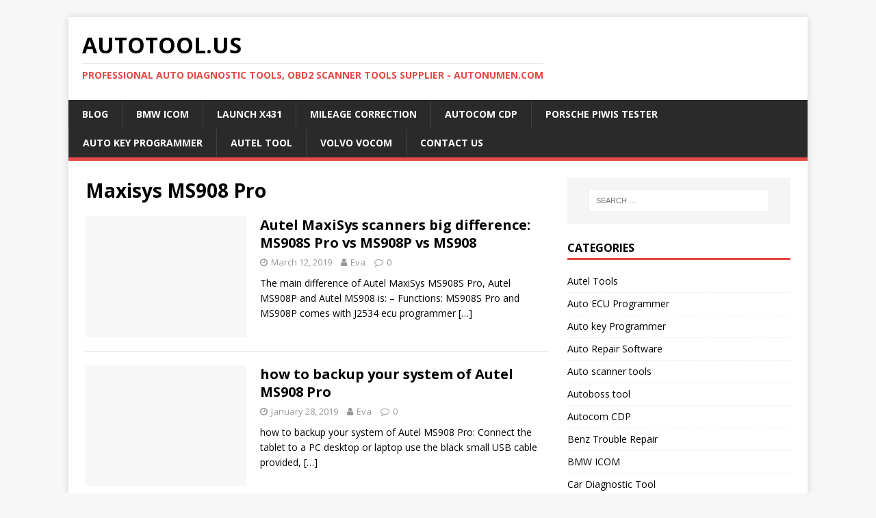

--- FILE ---
content_type: text/html; charset=UTF-8
request_url: https://autotool.us/tag/maxisys-ms908-pro/
body_size: 80456
content:
<!DOCTYPE html>
<html class="no-js" lang="en-US">
<head>
<meta charset="UTF-8">
<meta name="viewport" content="width=device-width, initial-scale=1.0">
<link rel="profile" href="http://gmpg.org/xfn/11" />
<title>Maxisys MS908 Pro &#8211; autotool.us</title>
<meta name='robots' content='max-image-preview:large' />
<link rel='dns-prefetch' href='//fonts.googleapis.com' />
<link rel="alternate" type="application/rss+xml" title="autotool.us &raquo; Feed" href="https://autotool.us/feed/" />
<link rel="alternate" type="application/rss+xml" title="autotool.us &raquo; Comments Feed" href="https://autotool.us/comments/feed/" />
<link rel="alternate" type="application/rss+xml" title="autotool.us &raquo; Maxisys MS908 Pro Tag Feed" href="https://autotool.us/tag/maxisys-ms908-pro/feed/" />
<script type="text/javascript">
window._wpemojiSettings = {"baseUrl":"https:\/\/s.w.org\/images\/core\/emoji\/14.0.0\/72x72\/","ext":".png","svgUrl":"https:\/\/s.w.org\/images\/core\/emoji\/14.0.0\/svg\/","svgExt":".svg","source":{"concatemoji":"https:\/\/autotool.us\/wp-includes\/js\/wp-emoji-release.min.js?ver=6.1.1"}};
/*! This file is auto-generated */
!function(e,a,t){var n,r,o,i=a.createElement("canvas"),p=i.getContext&&i.getContext("2d");function s(e,t){var a=String.fromCharCode,e=(p.clearRect(0,0,i.width,i.height),p.fillText(a.apply(this,e),0,0),i.toDataURL());return p.clearRect(0,0,i.width,i.height),p.fillText(a.apply(this,t),0,0),e===i.toDataURL()}function c(e){var t=a.createElement("script");t.src=e,t.defer=t.type="text/javascript",a.getElementsByTagName("head")[0].appendChild(t)}for(o=Array("flag","emoji"),t.supports={everything:!0,everythingExceptFlag:!0},r=0;r<o.length;r++)t.supports[o[r]]=function(e){if(p&&p.fillText)switch(p.textBaseline="top",p.font="600 32px Arial",e){case"flag":return s([127987,65039,8205,9895,65039],[127987,65039,8203,9895,65039])?!1:!s([55356,56826,55356,56819],[55356,56826,8203,55356,56819])&&!s([55356,57332,56128,56423,56128,56418,56128,56421,56128,56430,56128,56423,56128,56447],[55356,57332,8203,56128,56423,8203,56128,56418,8203,56128,56421,8203,56128,56430,8203,56128,56423,8203,56128,56447]);case"emoji":return!s([129777,127995,8205,129778,127999],[129777,127995,8203,129778,127999])}return!1}(o[r]),t.supports.everything=t.supports.everything&&t.supports[o[r]],"flag"!==o[r]&&(t.supports.everythingExceptFlag=t.supports.everythingExceptFlag&&t.supports[o[r]]);t.supports.everythingExceptFlag=t.supports.everythingExceptFlag&&!t.supports.flag,t.DOMReady=!1,t.readyCallback=function(){t.DOMReady=!0},t.supports.everything||(n=function(){t.readyCallback()},a.addEventListener?(a.addEventListener("DOMContentLoaded",n,!1),e.addEventListener("load",n,!1)):(e.attachEvent("onload",n),a.attachEvent("onreadystatechange",function(){"complete"===a.readyState&&t.readyCallback()})),(e=t.source||{}).concatemoji?c(e.concatemoji):e.wpemoji&&e.twemoji&&(c(e.twemoji),c(e.wpemoji)))}(window,document,window._wpemojiSettings);
</script>
<style type="text/css">
img.wp-smiley,
img.emoji {
	display: inline !important;
	border: none !important;
	box-shadow: none !important;
	height: 1em !important;
	width: 1em !important;
	margin: 0 0.07em !important;
	vertical-align: -0.1em !important;
	background: none !important;
	padding: 0 !important;
}
</style>
	<link rel='stylesheet' id='prettyphoto-css' href='https://autotool.us/wp-content/plugins/prettyphoto-media/css/prettyPhoto.css?ver=3.1.4' type='text/css' media='screen' />
<link rel='stylesheet' id='wp-block-library-css' href='https://autotool.us/wp-includes/css/dist/block-library/style.min.css?ver=6.1.1' type='text/css' media='all' />
<link rel='stylesheet' id='classic-theme-styles-css' href='https://autotool.us/wp-includes/css/classic-themes.min.css?ver=1' type='text/css' media='all' />
<style id='global-styles-inline-css' type='text/css'>
body{--wp--preset--color--black: #000000;--wp--preset--color--cyan-bluish-gray: #abb8c3;--wp--preset--color--white: #ffffff;--wp--preset--color--pale-pink: #f78da7;--wp--preset--color--vivid-red: #cf2e2e;--wp--preset--color--luminous-vivid-orange: #ff6900;--wp--preset--color--luminous-vivid-amber: #fcb900;--wp--preset--color--light-green-cyan: #7bdcb5;--wp--preset--color--vivid-green-cyan: #00d084;--wp--preset--color--pale-cyan-blue: #8ed1fc;--wp--preset--color--vivid-cyan-blue: #0693e3;--wp--preset--color--vivid-purple: #9b51e0;--wp--preset--gradient--vivid-cyan-blue-to-vivid-purple: linear-gradient(135deg,rgba(6,147,227,1) 0%,rgb(155,81,224) 100%);--wp--preset--gradient--light-green-cyan-to-vivid-green-cyan: linear-gradient(135deg,rgb(122,220,180) 0%,rgb(0,208,130) 100%);--wp--preset--gradient--luminous-vivid-amber-to-luminous-vivid-orange: linear-gradient(135deg,rgba(252,185,0,1) 0%,rgba(255,105,0,1) 100%);--wp--preset--gradient--luminous-vivid-orange-to-vivid-red: linear-gradient(135deg,rgba(255,105,0,1) 0%,rgb(207,46,46) 100%);--wp--preset--gradient--very-light-gray-to-cyan-bluish-gray: linear-gradient(135deg,rgb(238,238,238) 0%,rgb(169,184,195) 100%);--wp--preset--gradient--cool-to-warm-spectrum: linear-gradient(135deg,rgb(74,234,220) 0%,rgb(151,120,209) 20%,rgb(207,42,186) 40%,rgb(238,44,130) 60%,rgb(251,105,98) 80%,rgb(254,248,76) 100%);--wp--preset--gradient--blush-light-purple: linear-gradient(135deg,rgb(255,206,236) 0%,rgb(152,150,240) 100%);--wp--preset--gradient--blush-bordeaux: linear-gradient(135deg,rgb(254,205,165) 0%,rgb(254,45,45) 50%,rgb(107,0,62) 100%);--wp--preset--gradient--luminous-dusk: linear-gradient(135deg,rgb(255,203,112) 0%,rgb(199,81,192) 50%,rgb(65,88,208) 100%);--wp--preset--gradient--pale-ocean: linear-gradient(135deg,rgb(255,245,203) 0%,rgb(182,227,212) 50%,rgb(51,167,181) 100%);--wp--preset--gradient--electric-grass: linear-gradient(135deg,rgb(202,248,128) 0%,rgb(113,206,126) 100%);--wp--preset--gradient--midnight: linear-gradient(135deg,rgb(2,3,129) 0%,rgb(40,116,252) 100%);--wp--preset--duotone--dark-grayscale: url('#wp-duotone-dark-grayscale');--wp--preset--duotone--grayscale: url('#wp-duotone-grayscale');--wp--preset--duotone--purple-yellow: url('#wp-duotone-purple-yellow');--wp--preset--duotone--blue-red: url('#wp-duotone-blue-red');--wp--preset--duotone--midnight: url('#wp-duotone-midnight');--wp--preset--duotone--magenta-yellow: url('#wp-duotone-magenta-yellow');--wp--preset--duotone--purple-green: url('#wp-duotone-purple-green');--wp--preset--duotone--blue-orange: url('#wp-duotone-blue-orange');--wp--preset--font-size--small: 13px;--wp--preset--font-size--medium: 20px;--wp--preset--font-size--large: 36px;--wp--preset--font-size--x-large: 42px;--wp--preset--spacing--20: 0.44rem;--wp--preset--spacing--30: 0.67rem;--wp--preset--spacing--40: 1rem;--wp--preset--spacing--50: 1.5rem;--wp--preset--spacing--60: 2.25rem;--wp--preset--spacing--70: 3.38rem;--wp--preset--spacing--80: 5.06rem;}:where(.is-layout-flex){gap: 0.5em;}body .is-layout-flow > .alignleft{float: left;margin-inline-start: 0;margin-inline-end: 2em;}body .is-layout-flow > .alignright{float: right;margin-inline-start: 2em;margin-inline-end: 0;}body .is-layout-flow > .aligncenter{margin-left: auto !important;margin-right: auto !important;}body .is-layout-constrained > .alignleft{float: left;margin-inline-start: 0;margin-inline-end: 2em;}body .is-layout-constrained > .alignright{float: right;margin-inline-start: 2em;margin-inline-end: 0;}body .is-layout-constrained > .aligncenter{margin-left: auto !important;margin-right: auto !important;}body .is-layout-constrained > :where(:not(.alignleft):not(.alignright):not(.alignfull)){max-width: var(--wp--style--global--content-size);margin-left: auto !important;margin-right: auto !important;}body .is-layout-constrained > .alignwide{max-width: var(--wp--style--global--wide-size);}body .is-layout-flex{display: flex;}body .is-layout-flex{flex-wrap: wrap;align-items: center;}body .is-layout-flex > *{margin: 0;}:where(.wp-block-columns.is-layout-flex){gap: 2em;}.has-black-color{color: var(--wp--preset--color--black) !important;}.has-cyan-bluish-gray-color{color: var(--wp--preset--color--cyan-bluish-gray) !important;}.has-white-color{color: var(--wp--preset--color--white) !important;}.has-pale-pink-color{color: var(--wp--preset--color--pale-pink) !important;}.has-vivid-red-color{color: var(--wp--preset--color--vivid-red) !important;}.has-luminous-vivid-orange-color{color: var(--wp--preset--color--luminous-vivid-orange) !important;}.has-luminous-vivid-amber-color{color: var(--wp--preset--color--luminous-vivid-amber) !important;}.has-light-green-cyan-color{color: var(--wp--preset--color--light-green-cyan) !important;}.has-vivid-green-cyan-color{color: var(--wp--preset--color--vivid-green-cyan) !important;}.has-pale-cyan-blue-color{color: var(--wp--preset--color--pale-cyan-blue) !important;}.has-vivid-cyan-blue-color{color: var(--wp--preset--color--vivid-cyan-blue) !important;}.has-vivid-purple-color{color: var(--wp--preset--color--vivid-purple) !important;}.has-black-background-color{background-color: var(--wp--preset--color--black) !important;}.has-cyan-bluish-gray-background-color{background-color: var(--wp--preset--color--cyan-bluish-gray) !important;}.has-white-background-color{background-color: var(--wp--preset--color--white) !important;}.has-pale-pink-background-color{background-color: var(--wp--preset--color--pale-pink) !important;}.has-vivid-red-background-color{background-color: var(--wp--preset--color--vivid-red) !important;}.has-luminous-vivid-orange-background-color{background-color: var(--wp--preset--color--luminous-vivid-orange) !important;}.has-luminous-vivid-amber-background-color{background-color: var(--wp--preset--color--luminous-vivid-amber) !important;}.has-light-green-cyan-background-color{background-color: var(--wp--preset--color--light-green-cyan) !important;}.has-vivid-green-cyan-background-color{background-color: var(--wp--preset--color--vivid-green-cyan) !important;}.has-pale-cyan-blue-background-color{background-color: var(--wp--preset--color--pale-cyan-blue) !important;}.has-vivid-cyan-blue-background-color{background-color: var(--wp--preset--color--vivid-cyan-blue) !important;}.has-vivid-purple-background-color{background-color: var(--wp--preset--color--vivid-purple) !important;}.has-black-border-color{border-color: var(--wp--preset--color--black) !important;}.has-cyan-bluish-gray-border-color{border-color: var(--wp--preset--color--cyan-bluish-gray) !important;}.has-white-border-color{border-color: var(--wp--preset--color--white) !important;}.has-pale-pink-border-color{border-color: var(--wp--preset--color--pale-pink) !important;}.has-vivid-red-border-color{border-color: var(--wp--preset--color--vivid-red) !important;}.has-luminous-vivid-orange-border-color{border-color: var(--wp--preset--color--luminous-vivid-orange) !important;}.has-luminous-vivid-amber-border-color{border-color: var(--wp--preset--color--luminous-vivid-amber) !important;}.has-light-green-cyan-border-color{border-color: var(--wp--preset--color--light-green-cyan) !important;}.has-vivid-green-cyan-border-color{border-color: var(--wp--preset--color--vivid-green-cyan) !important;}.has-pale-cyan-blue-border-color{border-color: var(--wp--preset--color--pale-cyan-blue) !important;}.has-vivid-cyan-blue-border-color{border-color: var(--wp--preset--color--vivid-cyan-blue) !important;}.has-vivid-purple-border-color{border-color: var(--wp--preset--color--vivid-purple) !important;}.has-vivid-cyan-blue-to-vivid-purple-gradient-background{background: var(--wp--preset--gradient--vivid-cyan-blue-to-vivid-purple) !important;}.has-light-green-cyan-to-vivid-green-cyan-gradient-background{background: var(--wp--preset--gradient--light-green-cyan-to-vivid-green-cyan) !important;}.has-luminous-vivid-amber-to-luminous-vivid-orange-gradient-background{background: var(--wp--preset--gradient--luminous-vivid-amber-to-luminous-vivid-orange) !important;}.has-luminous-vivid-orange-to-vivid-red-gradient-background{background: var(--wp--preset--gradient--luminous-vivid-orange-to-vivid-red) !important;}.has-very-light-gray-to-cyan-bluish-gray-gradient-background{background: var(--wp--preset--gradient--very-light-gray-to-cyan-bluish-gray) !important;}.has-cool-to-warm-spectrum-gradient-background{background: var(--wp--preset--gradient--cool-to-warm-spectrum) !important;}.has-blush-light-purple-gradient-background{background: var(--wp--preset--gradient--blush-light-purple) !important;}.has-blush-bordeaux-gradient-background{background: var(--wp--preset--gradient--blush-bordeaux) !important;}.has-luminous-dusk-gradient-background{background: var(--wp--preset--gradient--luminous-dusk) !important;}.has-pale-ocean-gradient-background{background: var(--wp--preset--gradient--pale-ocean) !important;}.has-electric-grass-gradient-background{background: var(--wp--preset--gradient--electric-grass) !important;}.has-midnight-gradient-background{background: var(--wp--preset--gradient--midnight) !important;}.has-small-font-size{font-size: var(--wp--preset--font-size--small) !important;}.has-medium-font-size{font-size: var(--wp--preset--font-size--medium) !important;}.has-large-font-size{font-size: var(--wp--preset--font-size--large) !important;}.has-x-large-font-size{font-size: var(--wp--preset--font-size--x-large) !important;}
.wp-block-navigation a:where(:not(.wp-element-button)){color: inherit;}
:where(.wp-block-columns.is-layout-flex){gap: 2em;}
.wp-block-pullquote{font-size: 1.5em;line-height: 1.6;}
</style>
<link rel='stylesheet' id='mh-google-fonts-css' href='https://fonts.googleapis.com/css?family=Open+Sans:400,400italic,700,600' type='text/css' media='all' />
<link rel='stylesheet' id='mh-magazine-lite-css' href='https://autotool.us/wp-content/themes/mh-magazine-lite/style.css?ver=2.9.2' type='text/css' media='all' />
<link rel='stylesheet' id='mh-font-awesome-css' href='https://autotool.us/wp-content/themes/mh-magazine-lite/includes/font-awesome.min.css' type='text/css' media='all' />
<script type='text/javascript' src='https://autotool.us/wp-includes/js/jquery/jquery.min.js?ver=3.6.1' id='jquery-core-js'></script>
<script type='text/javascript' src='https://autotool.us/wp-includes/js/jquery/jquery-migrate.min.js?ver=3.3.2' id='jquery-migrate-js'></script>
<script type='text/javascript' src='https://autotool.us/wp-content/themes/mh-magazine-lite/js/scripts.js?ver=2.9.2' id='mh-scripts-js'></script>
<link rel="https://api.w.org/" href="https://autotool.us/wp-json/" /><link rel="alternate" type="application/json" href="https://autotool.us/wp-json/wp/v2/tags/326" /><link rel="EditURI" type="application/rsd+xml" title="RSD" href="https://autotool.us/xmlrpc.php?rsd" />
<link rel="wlwmanifest" type="application/wlwmanifest+xml" href="https://autotool.us/wp-includes/wlwmanifest.xml" />
<meta name="generator" content="WordPress 6.1.1" />
<!--[if lt IE 9]>
<script src="https://autotool.us/wp-content/themes/mh-magazine-lite/js/css3-mediaqueries.js"></script>
<![endif]-->
<style type="text/css">.recentcomments a{display:inline !important;padding:0 !important;margin:0 !important;}</style></head>
<body id="mh-mobile" class="archive tag tag-maxisys-ms908-pro tag-326 mh-right-sb" itemscope="itemscope" itemtype="https://schema.org/WebPage">
<svg xmlns="http://www.w3.org/2000/svg" viewBox="0 0 0 0" width="0" height="0" focusable="false" role="none" style="visibility: hidden; position: absolute; left: -9999px; overflow: hidden;" ><defs><filter id="wp-duotone-dark-grayscale"><feColorMatrix color-interpolation-filters="sRGB" type="matrix" values=" .299 .587 .114 0 0 .299 .587 .114 0 0 .299 .587 .114 0 0 .299 .587 .114 0 0 " /><feComponentTransfer color-interpolation-filters="sRGB" ><feFuncR type="table" tableValues="0 0.49803921568627" /><feFuncG type="table" tableValues="0 0.49803921568627" /><feFuncB type="table" tableValues="0 0.49803921568627" /><feFuncA type="table" tableValues="1 1" /></feComponentTransfer><feComposite in2="SourceGraphic" operator="in" /></filter></defs></svg><svg xmlns="http://www.w3.org/2000/svg" viewBox="0 0 0 0" width="0" height="0" focusable="false" role="none" style="visibility: hidden; position: absolute; left: -9999px; overflow: hidden;" ><defs><filter id="wp-duotone-grayscale"><feColorMatrix color-interpolation-filters="sRGB" type="matrix" values=" .299 .587 .114 0 0 .299 .587 .114 0 0 .299 .587 .114 0 0 .299 .587 .114 0 0 " /><feComponentTransfer color-interpolation-filters="sRGB" ><feFuncR type="table" tableValues="0 1" /><feFuncG type="table" tableValues="0 1" /><feFuncB type="table" tableValues="0 1" /><feFuncA type="table" tableValues="1 1" /></feComponentTransfer><feComposite in2="SourceGraphic" operator="in" /></filter></defs></svg><svg xmlns="http://www.w3.org/2000/svg" viewBox="0 0 0 0" width="0" height="0" focusable="false" role="none" style="visibility: hidden; position: absolute; left: -9999px; overflow: hidden;" ><defs><filter id="wp-duotone-purple-yellow"><feColorMatrix color-interpolation-filters="sRGB" type="matrix" values=" .299 .587 .114 0 0 .299 .587 .114 0 0 .299 .587 .114 0 0 .299 .587 .114 0 0 " /><feComponentTransfer color-interpolation-filters="sRGB" ><feFuncR type="table" tableValues="0.54901960784314 0.98823529411765" /><feFuncG type="table" tableValues="0 1" /><feFuncB type="table" tableValues="0.71764705882353 0.25490196078431" /><feFuncA type="table" tableValues="1 1" /></feComponentTransfer><feComposite in2="SourceGraphic" operator="in" /></filter></defs></svg><svg xmlns="http://www.w3.org/2000/svg" viewBox="0 0 0 0" width="0" height="0" focusable="false" role="none" style="visibility: hidden; position: absolute; left: -9999px; overflow: hidden;" ><defs><filter id="wp-duotone-blue-red"><feColorMatrix color-interpolation-filters="sRGB" type="matrix" values=" .299 .587 .114 0 0 .299 .587 .114 0 0 .299 .587 .114 0 0 .299 .587 .114 0 0 " /><feComponentTransfer color-interpolation-filters="sRGB" ><feFuncR type="table" tableValues="0 1" /><feFuncG type="table" tableValues="0 0.27843137254902" /><feFuncB type="table" tableValues="0.5921568627451 0.27843137254902" /><feFuncA type="table" tableValues="1 1" /></feComponentTransfer><feComposite in2="SourceGraphic" operator="in" /></filter></defs></svg><svg xmlns="http://www.w3.org/2000/svg" viewBox="0 0 0 0" width="0" height="0" focusable="false" role="none" style="visibility: hidden; position: absolute; left: -9999px; overflow: hidden;" ><defs><filter id="wp-duotone-midnight"><feColorMatrix color-interpolation-filters="sRGB" type="matrix" values=" .299 .587 .114 0 0 .299 .587 .114 0 0 .299 .587 .114 0 0 .299 .587 .114 0 0 " /><feComponentTransfer color-interpolation-filters="sRGB" ><feFuncR type="table" tableValues="0 0" /><feFuncG type="table" tableValues="0 0.64705882352941" /><feFuncB type="table" tableValues="0 1" /><feFuncA type="table" tableValues="1 1" /></feComponentTransfer><feComposite in2="SourceGraphic" operator="in" /></filter></defs></svg><svg xmlns="http://www.w3.org/2000/svg" viewBox="0 0 0 0" width="0" height="0" focusable="false" role="none" style="visibility: hidden; position: absolute; left: -9999px; overflow: hidden;" ><defs><filter id="wp-duotone-magenta-yellow"><feColorMatrix color-interpolation-filters="sRGB" type="matrix" values=" .299 .587 .114 0 0 .299 .587 .114 0 0 .299 .587 .114 0 0 .299 .587 .114 0 0 " /><feComponentTransfer color-interpolation-filters="sRGB" ><feFuncR type="table" tableValues="0.78039215686275 1" /><feFuncG type="table" tableValues="0 0.94901960784314" /><feFuncB type="table" tableValues="0.35294117647059 0.47058823529412" /><feFuncA type="table" tableValues="1 1" /></feComponentTransfer><feComposite in2="SourceGraphic" operator="in" /></filter></defs></svg><svg xmlns="http://www.w3.org/2000/svg" viewBox="0 0 0 0" width="0" height="0" focusable="false" role="none" style="visibility: hidden; position: absolute; left: -9999px; overflow: hidden;" ><defs><filter id="wp-duotone-purple-green"><feColorMatrix color-interpolation-filters="sRGB" type="matrix" values=" .299 .587 .114 0 0 .299 .587 .114 0 0 .299 .587 .114 0 0 .299 .587 .114 0 0 " /><feComponentTransfer color-interpolation-filters="sRGB" ><feFuncR type="table" tableValues="0.65098039215686 0.40392156862745" /><feFuncG type="table" tableValues="0 1" /><feFuncB type="table" tableValues="0.44705882352941 0.4" /><feFuncA type="table" tableValues="1 1" /></feComponentTransfer><feComposite in2="SourceGraphic" operator="in" /></filter></defs></svg><svg xmlns="http://www.w3.org/2000/svg" viewBox="0 0 0 0" width="0" height="0" focusable="false" role="none" style="visibility: hidden; position: absolute; left: -9999px; overflow: hidden;" ><defs><filter id="wp-duotone-blue-orange"><feColorMatrix color-interpolation-filters="sRGB" type="matrix" values=" .299 .587 .114 0 0 .299 .587 .114 0 0 .299 .587 .114 0 0 .299 .587 .114 0 0 " /><feComponentTransfer color-interpolation-filters="sRGB" ><feFuncR type="table" tableValues="0.098039215686275 1" /><feFuncG type="table" tableValues="0 0.66274509803922" /><feFuncB type="table" tableValues="0.84705882352941 0.41960784313725" /><feFuncA type="table" tableValues="1 1" /></feComponentTransfer><feComposite in2="SourceGraphic" operator="in" /></filter></defs></svg><div class="mh-container mh-container-outer">
<div class="mh-header-mobile-nav mh-clearfix"></div>
<header class="mh-header" itemscope="itemscope" itemtype="https://schema.org/WPHeader">
	<div class="mh-container mh-container-inner mh-row mh-clearfix">
		<div class="mh-custom-header mh-clearfix">
<div class="mh-site-identity">
<div class="mh-site-logo" role="banner" itemscope="itemscope" itemtype="https://schema.org/Brand">
<div class="mh-header-text">
<a class="mh-header-text-link" href="https://autotool.us/" title="autotool.us" rel="home">
<h2 class="mh-header-title">autotool.us</h2>
<h3 class="mh-header-tagline">Professional Auto Diagnostic Tools, OBD2 Scanner Tools Supplier - Autonumen.com</h3>
</a>
</div>
</div>
</div>
</div>
	</div>
	<div class="mh-main-nav-wrap">
		<nav class="mh-navigation mh-main-nav mh-container mh-container-inner mh-clearfix" itemscope="itemscope" itemtype="https://schema.org/SiteNavigationElement">
			<div class="menu-autonumen-container"><ul id="menu-autonumen" class="menu"><li id="menu-item-16" class="menu-item menu-item-type-custom menu-item-object-custom menu-item-home menu-item-16"><a href="https://autotool.us">Blog</a></li>
<li id="menu-item-17" class="menu-item menu-item-type-custom menu-item-object-custom menu-item-17"><a href="https://www.autonumen.com/category-171-b0-BMW+diagnostic+tool.html">BMW ICOM</a></li>
<li id="menu-item-18" class="menu-item menu-item-type-custom menu-item-object-custom menu-item-18"><a href="https://www.autonumen.com/category-35-b0-Launch+X431.html">Launch X431</a></li>
<li id="menu-item-19" class="menu-item menu-item-type-custom menu-item-object-custom menu-item-19"><a href="https://www.autonumen.com/category-5-b0-Mileage+Correction.html">Mileage Correction</a></li>
<li id="menu-item-20" class="menu-item menu-item-type-custom menu-item-object-custom menu-item-20"><a href="https://www.autonumen.com/category-162-b0-AUTOCOM+CDP.html">AUTOCOM CDP</a></li>
<li id="menu-item-21" class="menu-item menu-item-type-custom menu-item-object-custom menu-item-21"><a href="https://www.autonumen.com/category-202-b0-Porsche+Piwis+Tester.html">Porsche Piwis Tester</a></li>
<li id="menu-item-32" class="menu-item menu-item-type-custom menu-item-object-custom menu-item-32"><a href="https://www.autonumen.com/category-8-b0-Auto+key+Programmer.html">Auto key programmer</a></li>
<li id="menu-item-33" class="menu-item menu-item-type-custom menu-item-object-custom menu-item-33"><a href="https://www.autonumen.com/category-37-b0-Autel+Tools.html">Autel tool</a></li>
<li id="menu-item-34" class="menu-item menu-item-type-custom menu-item-object-custom menu-item-34"><a href="https://www.autonumen.com/category-207-b0-Volvo+Vocom.html">Volvo Vocom</a></li>
<li id="menu-item-35" class="menu-item menu-item-type-custom menu-item-object-custom menu-item-35"><a href="https://www.autonumen.com/article.php?id=50">Contact Us</a></li>
</ul></div>		</nav>
	</div>
</header><div class="mh-wrapper mh-clearfix">
	<div id="main-content" class="mh-loop mh-content" role="main">			<header class="page-header"><h1 class="page-title">Maxisys MS908 Pro</h1>			</header><article class="mh-loop-item mh-clearfix post-1440 post type-post status-publish format-standard hentry category-autel-tools tag-autel-maxisys tag-autel-maxisys-ms908-pro tag-autel-maxisys-ms908p tag-autel-maxisys-pro tag-autel-maxisys-pro-ms908p tag-autel-maxisys-pro-ms908p-update tag-autel-maxisys-pro-programming tag-autel-ms908-pro tag-autel-ms908p tag-autel-scanner-ms908p tag-maxisys-908p tag-maxisys-ms908-pro tag-maxisys-ms908p tag-maxisys-pro tag-maxisys-pro-ms908p tag-ms908p tag-ms908p-update tag-ms908pro tag-pro-ms908p">
	<figure class="mh-loop-thumb">
		<a href="https://autotool.us/autel-maxisys-scanners-big-difference-ms908s-pro-vs-ms908p-vs-ms908/"><img class="mh-image-placeholder" src="https://autotool.us/wp-content/themes/mh-magazine-lite/images/placeholder-medium.png" alt="No Image" />		</a>
	</figure>
	<div class="mh-loop-content mh-clearfix">
		<header class="mh-loop-header">
			<h3 class="entry-title mh-loop-title">
				<a href="https://autotool.us/autel-maxisys-scanners-big-difference-ms908s-pro-vs-ms908p-vs-ms908/" rel="bookmark">
					Autel MaxiSys scanners big difference: MS908S Pro vs MS908P vs MS908				</a>
			</h3>
			<div class="mh-meta mh-loop-meta">
				<span class="mh-meta-date updated"><i class="fa fa-clock-o"></i>March 12, 2019</span>
<span class="mh-meta-author author vcard"><i class="fa fa-user"></i><a class="fn" href="https://autotool.us/author/wp-admin/">Eva</a></span>
<span class="mh-meta-comments"><i class="fa fa-comment-o"></i><a class="mh-comment-count-link" href="https://autotool.us/autel-maxisys-scanners-big-difference-ms908s-pro-vs-ms908p-vs-ms908/#mh-comments">0</a></span>
			</div>
		</header>
		<div class="mh-loop-excerpt">
			<div class="mh-excerpt"><p>The main difference of Autel MaxiSys MS908S Pro, Autel MS908P and Autel MS908 is: – Functions: MS908S Pro and MS908P comes with J2534 ecu programmer <a class="mh-excerpt-more" href="https://autotool.us/autel-maxisys-scanners-big-difference-ms908s-pro-vs-ms908p-vs-ms908/" title="Autel MaxiSys scanners big difference: MS908S Pro vs MS908P vs MS908">[&#8230;]</a></p>
</div>		</div>
	</div>
</article><article class="mh-loop-item mh-clearfix post-1386 post type-post status-publish format-standard hentry category-autel-tools tag-autel-maxisys tag-autel-maxisys-ms908-pro tag-autel-maxisys-ms908p tag-autel-maxisys-pro tag-autel-maxisys-pro-ms908p tag-autel-maxisys-pro-ms908p-update tag-autel-maxisys-pro-programming tag-autel-ms908-pro tag-autel-ms908p tag-autel-scanner-ms908p tag-maxisys-908p tag-maxisys-ms908-pro tag-maxisys-ms908p tag-maxisys-pro tag-maxisys-pro-ms908p tag-ms908p tag-ms908p-update tag-ms908pro tag-pro-ms908p">
	<figure class="mh-loop-thumb">
		<a href="https://autotool.us/how-to-backup-your-system-of-autel-ms908-pro-2/"><img class="mh-image-placeholder" src="https://autotool.us/wp-content/themes/mh-magazine-lite/images/placeholder-medium.png" alt="No Image" />		</a>
	</figure>
	<div class="mh-loop-content mh-clearfix">
		<header class="mh-loop-header">
			<h3 class="entry-title mh-loop-title">
				<a href="https://autotool.us/how-to-backup-your-system-of-autel-ms908-pro-2/" rel="bookmark">
					how to backup your system of Autel MS908 Pro				</a>
			</h3>
			<div class="mh-meta mh-loop-meta">
				<span class="mh-meta-date updated"><i class="fa fa-clock-o"></i>January 28, 2019</span>
<span class="mh-meta-author author vcard"><i class="fa fa-user"></i><a class="fn" href="https://autotool.us/author/wp-admin/">Eva</a></span>
<span class="mh-meta-comments"><i class="fa fa-comment-o"></i><a class="mh-comment-count-link" href="https://autotool.us/how-to-backup-your-system-of-autel-ms908-pro-2/#mh-comments">0</a></span>
			</div>
		</header>
		<div class="mh-loop-excerpt">
			<div class="mh-excerpt"><p>how to backup your system of Autel MS908 Pro: Connect the tablet to a PC desktop or laptop use the black small USB cable provided, <a class="mh-excerpt-more" href="https://autotool.us/how-to-backup-your-system-of-autel-ms908-pro-2/" title="how to backup your system of Autel MS908 Pro">[&#8230;]</a></p>
</div>		</div>
	</div>
</article><article class="mh-loop-item mh-clearfix post-1348 post type-post status-publish format-standard hentry category-autel-tools tag-autel-maxisys tag-autel-maxisys-ms908-pro tag-autel-maxisys-ms908p tag-autel-maxisys-pro tag-autel-maxisys-pro-ms908p tag-autel-maxisys-pro-ms908p-update tag-autel-maxisys-pro-programming tag-autel-ms908-pro tag-autel-ms908p tag-autel-scanner-ms908p tag-maxisys-908p tag-maxisys-ms908-pro tag-maxisys-ms908p tag-maxisys-pro tag-maxisys-pro-ms908p tag-ms908p tag-ms908p-update tag-ms908pro tag-pro-ms908p">
	<figure class="mh-loop-thumb">
		<a href="https://autotool.us/autel-maxisys-pro-ms908p-diagnostic-system-with-wifi-update-online/"><img class="mh-image-placeholder" src="https://autotool.us/wp-content/themes/mh-magazine-lite/images/placeholder-medium.png" alt="No Image" />		</a>
	</figure>
	<div class="mh-loop-content mh-clearfix">
		<header class="mh-loop-header">
			<h3 class="entry-title mh-loop-title">
				<a href="https://autotool.us/autel-maxisys-pro-ms908p-diagnostic-system-with-wifi-update-online/" rel="bookmark">
					AUTEL MaxiSYS Pro MS908P Diagnostic System with WiFi Update Online				</a>
			</h3>
			<div class="mh-meta mh-loop-meta">
				<span class="mh-meta-date updated"><i class="fa fa-clock-o"></i>January 9, 2019</span>
<span class="mh-meta-author author vcard"><i class="fa fa-user"></i><a class="fn" href="https://autotool.us/author/wp-admin/">Eva</a></span>
<span class="mh-meta-comments"><i class="fa fa-comment-o"></i><a class="mh-comment-count-link" href="https://autotool.us/autel-maxisys-pro-ms908p-diagnostic-system-with-wifi-update-online/#mh-comments">0</a></span>
			</div>
		</header>
		<div class="mh-loop-excerpt">
			<div class="mh-excerpt"><p>The MaxiSYS? Pro has been designed to be the go-to tool for the professional technician who performs J-2534 reprogramming on a regular basis. MaxiSYS? Pro <a class="mh-excerpt-more" href="https://autotool.us/autel-maxisys-pro-ms908p-diagnostic-system-with-wifi-update-online/" title="AUTEL MaxiSYS Pro MS908P Diagnostic System with WiFi Update Online">[&#8230;]</a></p>
</div>		</div>
	</div>
</article><article class="mh-loop-item mh-clearfix post-1338 post type-post status-publish format-standard hentry category-autel-tools tag-autel-maxisys tag-autel-maxisys-ms908-pro tag-autel-maxisys-ms908p tag-autel-maxisys-pro tag-autel-maxisys-pro-ms908p tag-autel-maxisys-pro-ms908p-update tag-autel-maxisys-pro-programming tag-autel-ms908-pro tag-autel-ms908p tag-autel-scanner-ms908p tag-maxisys-908p tag-maxisys-ms908-pro tag-maxisys-ms908p tag-maxisys-pro tag-maxisys-pro-ms908p tag-ms908p tag-ms908p-update tag-ms908pro tag-pro-ms908p">
	<figure class="mh-loop-thumb">
		<a href="https://autotool.us/autel-maxisys-pro-ms908p-2/"><img class="mh-image-placeholder" src="https://autotool.us/wp-content/themes/mh-magazine-lite/images/placeholder-medium.png" alt="No Image" />		</a>
	</figure>
	<div class="mh-loop-content mh-clearfix">
		<header class="mh-loop-header">
			<h3 class="entry-title mh-loop-title">
				<a href="https://autotool.us/autel-maxisys-pro-ms908p-2/" rel="bookmark">
					Autel MaxiSys Pro MS908P				</a>
			</h3>
			<div class="mh-meta mh-loop-meta">
				<span class="mh-meta-date updated"><i class="fa fa-clock-o"></i>December 27, 2018</span>
<span class="mh-meta-author author vcard"><i class="fa fa-user"></i><a class="fn" href="https://autotool.us/author/wp-admin/">Eva</a></span>
<span class="mh-meta-comments"><i class="fa fa-comment-o"></i><a class="mh-comment-count-link" href="https://autotool.us/autel-maxisys-pro-ms908p-2/#mh-comments">0</a></span>
			</div>
		</header>
		<div class="mh-loop-excerpt">
			<div class="mh-excerpt"><p>Autel MaxiSys pro MS908P is an evolutionary smart solution for specialized automotive diagnosis and ECU programming. Designed with the DNA of Autel’s diagnostics family, the <a class="mh-excerpt-more" href="https://autotool.us/autel-maxisys-pro-ms908p-2/" title="Autel MaxiSys Pro MS908P">[&#8230;]</a></p>
</div>		</div>
	</div>
</article><article class="mh-loop-item mh-clearfix post-1284 post type-post status-publish format-standard hentry category-autel-tools tag-autel-maxisys tag-autel-maxisys-ms908-pro tag-autel-maxisys-ms908p tag-autel-maxisys-pro tag-autel-maxisys-pro-ms908p tag-autel-maxisys-pro-ms908p-update tag-autel-maxisys-pro-programming tag-autel-ms908-pro tag-autel-ms908p tag-autel-scanner-ms908p tag-maxisys-908p tag-maxisys-ms908-pro tag-maxisys-ms908p tag-maxisys-pro tag-maxisys-pro-ms908p tag-ms908p tag-ms908p-update tag-ms908pro tag-pro-ms908p">
	<figure class="mh-loop-thumb">
		<a href="https://autotool.us/autel-maxisys-pro-ms908p-software-update-gudie/"><img class="mh-image-placeholder" src="https://autotool.us/wp-content/themes/mh-magazine-lite/images/placeholder-medium.png" alt="No Image" />		</a>
	</figure>
	<div class="mh-loop-content mh-clearfix">
		<header class="mh-loop-header">
			<h3 class="entry-title mh-loop-title">
				<a href="https://autotool.us/autel-maxisys-pro-ms908p-software-update-gudie/" rel="bookmark">
					Autel MaxiSys Pro MS908P Software Update Gudie				</a>
			</h3>
			<div class="mh-meta mh-loop-meta">
				<span class="mh-meta-date updated"><i class="fa fa-clock-o"></i>December 1, 2018</span>
<span class="mh-meta-author author vcard"><i class="fa fa-user"></i><a class="fn" href="https://autotool.us/author/wp-admin/">Eva</a></span>
<span class="mh-meta-comments"><i class="fa fa-comment-o"></i><a class="mh-comment-count-link" href="https://autotool.us/autel-maxisys-pro-ms908p-software-update-gudie/#mh-comments">0</a></span>
			</div>
		</header>
		<div class="mh-loop-excerpt">
			<div class="mh-excerpt"><p>This article aims to guide on how to update software for Autel MaxiSys Pro. (Suitable for MaxiDiag Elite,MaxiCheck,TS501,TS601,AL609,AL619,EBS301,OLS301,VAG505, MOTPRO） Step 1:Register the tool Please go <a class="mh-excerpt-more" href="https://autotool.us/autel-maxisys-pro-ms908p-software-update-gudie/" title="Autel MaxiSys Pro MS908P Software Update Gudie">[&#8230;]</a></p>
</div>		</div>
	</div>
</article><article class="mh-loop-item mh-clearfix post-1189 post type-post status-publish format-standard hentry category-autel-tools tag-autel-maxisys tag-autel-maxisys-ms908-pro tag-autel-maxisys-ms908p tag-autel-maxisys-pro tag-autel-maxisys-pro-ms908p tag-autel-maxisys-pro-ms908p-update tag-autel-maxisys-pro-programming tag-autel-ms908-pro tag-autel-ms908p tag-autel-scanner-ms908p tag-maxisys-908p tag-maxisys-ms908-pro tag-maxisys-ms908p tag-maxisys-pro tag-maxisys-pro-ms908p tag-ms908p tag-ms908p-update tag-ms908pro tag-pro-ms908p">
	<figure class="mh-loop-thumb">
		<a href="https://autotool.us/autel-maxisys-pro-ms908p/"><img class="mh-image-placeholder" src="https://autotool.us/wp-content/themes/mh-magazine-lite/images/placeholder-medium.png" alt="No Image" />		</a>
	</figure>
	<div class="mh-loop-content mh-clearfix">
		<header class="mh-loop-header">
			<h3 class="entry-title mh-loop-title">
				<a href="https://autotool.us/autel-maxisys-pro-ms908p/" rel="bookmark">
					Autel MaxiSys Pro MS908P				</a>
			</h3>
			<div class="mh-meta mh-loop-meta">
				<span class="mh-meta-date updated"><i class="fa fa-clock-o"></i>September 26, 2018</span>
<span class="mh-meta-author author vcard"><i class="fa fa-user"></i><a class="fn" href="https://autotool.us/author/wp-admin/">Eva</a></span>
<span class="mh-meta-comments"><i class="fa fa-comment-o"></i><a class="mh-comment-count-link" href="https://autotool.us/autel-maxisys-pro-ms908p/#mh-comments">0</a></span>
			</div>
		</header>
		<div class="mh-loop-excerpt">
			<div class="mh-excerpt"><p>Autel MaxiSys pro MS908P is an evolutionary smart solution for specialized automotive diagnosis and ECU programming. Designed with the DNA of Autel’s diagnostics family, the <a class="mh-excerpt-more" href="https://autotool.us/autel-maxisys-pro-ms908p/" title="Autel MaxiSys Pro MS908P">[&#8230;]</a></p>
</div>		</div>
	</div>
</article><article class="mh-loop-item mh-clearfix post-1157 post type-post status-publish format-standard hentry category-autel-tools tag-autel-maxisys tag-autel-maxisys-ms908-pro tag-autel-maxisys-ms908p tag-autel-maxisys-pro tag-autel-maxisys-pro-ms908p tag-autel-maxisys-pro-ms908p-update tag-autel-maxisys-pro-programming tag-autel-ms908-pro tag-autel-ms908p tag-autel-scanner-ms908p tag-maxisys-908p tag-maxisys-ms908-pro tag-maxisys-ms908p tag-maxisys-pro tag-maxisys-pro-ms908p tag-ms908p tag-ms908p-update tag-ms908pro tag-pro-ms908p">
	<figure class="mh-loop-thumb">
		<a href="https://autotool.us/autel-maxisys-pro-ms908p-autel-ms908-pro-4/"><img class="mh-image-placeholder" src="https://autotool.us/wp-content/themes/mh-magazine-lite/images/placeholder-medium.png" alt="No Image" />		</a>
	</figure>
	<div class="mh-loop-content mh-clearfix">
		<header class="mh-loop-header">
			<h3 class="entry-title mh-loop-title">
				<a href="https://autotool.us/autel-maxisys-pro-ms908p-autel-ms908-pro-4/" rel="bookmark">
					Autel MaxiSys Pro MS908P Autel MS908 Pro				</a>
			</h3>
			<div class="mh-meta mh-loop-meta">
				<span class="mh-meta-date updated"><i class="fa fa-clock-o"></i>September 18, 2018</span>
<span class="mh-meta-author author vcard"><i class="fa fa-user"></i><a class="fn" href="https://autotool.us/author/wp-admin/">Eva</a></span>
<span class="mh-meta-comments"><i class="fa fa-comment-o"></i><a class="mh-comment-count-link" href="https://autotool.us/autel-maxisys-pro-ms908p-autel-ms908-pro-4/#mh-comments">0</a></span>
			</div>
		</header>
		<div class="mh-loop-excerpt">
			<div class="mh-excerpt"><p>AUTEL MAXISYS Pro itself has already supported ECU programming function for BENZ and BMW cars, if you need to get support for more car models, <a class="mh-excerpt-more" href="https://autotool.us/autel-maxisys-pro-ms908p-autel-ms908-pro-4/" title="Autel MaxiSys Pro MS908P Autel MS908 Pro">[&#8230;]</a></p>
</div>		</div>
	</div>
</article><article class="mh-loop-item mh-clearfix post-1145 post type-post status-publish format-standard hentry category-autel-tools tag-autel-maxisys tag-autel-maxisys-ms908-pro tag-autel-maxisys-ms908p tag-autel-maxisys-pro tag-autel-maxisys-pro-ms908p tag-autel-maxisys-pro-ms908p-update tag-autel-maxisys-pro-programming tag-autel-ms908-pro tag-autel-ms908p tag-autel-scanner-ms908p tag-maxisys-908p tag-maxisys-ms908-pro tag-maxisys-ms908p tag-maxisys-pro tag-maxisys-pro-ms908p tag-ms908p tag-ms908p-update tag-ms908pro tag-pro-ms908p">
	<figure class="mh-loop-thumb">
		<a href="https://autotool.us/autel-maxisys-pro-ms908p-highlight/"><img class="mh-image-placeholder" src="https://autotool.us/wp-content/themes/mh-magazine-lite/images/placeholder-medium.png" alt="No Image" />		</a>
	</figure>
	<div class="mh-loop-content mh-clearfix">
		<header class="mh-loop-header">
			<h3 class="entry-title mh-loop-title">
				<a href="https://autotool.us/autel-maxisys-pro-ms908p-highlight/" rel="bookmark">
					Autel MaxiSys pro MS908P Highlight				</a>
			</h3>
			<div class="mh-meta mh-loop-meta">
				<span class="mh-meta-date updated"><i class="fa fa-clock-o"></i>September 4, 2018</span>
<span class="mh-meta-author author vcard"><i class="fa fa-user"></i><a class="fn" href="https://autotool.us/author/wp-admin/">Eva</a></span>
<span class="mh-meta-comments"><i class="fa fa-comment-o"></i><a class="mh-comment-count-link" href="https://autotool.us/autel-maxisys-pro-ms908p-highlight/#mh-comments">0</a></span>
			</div>
		</header>
		<div class="mh-loop-excerpt">
			<div class="mh-excerpt"><p>Autel MaxiSys Pro MS908P is an evolutionary smart solution for specialized automotive diagnosis and ECU programming. Designed with the DNA of Autel’s diagnostics family, the <a class="mh-excerpt-more" href="https://autotool.us/autel-maxisys-pro-ms908p-highlight/" title="Autel MaxiSys pro MS908P Highlight">[&#8230;]</a></p>
</div>		</div>
	</div>
</article><article class="mh-loop-item mh-clearfix post-1101 post type-post status-publish format-standard hentry category-autel-tools tag-autel-maxisys tag-autel-maxisys-ms908-pro tag-autel-maxisys-ms908p tag-autel-maxisys-pro tag-autel-maxisys-pro-ms908p tag-autel-maxisys-pro-ms908p-update tag-autel-maxisys-pro-programming tag-autel-ms908-pro tag-autel-ms908p tag-autel-scanner-ms908p tag-maxisys-908p tag-maxisys-ms908-pro tag-maxisys-ms908p tag-maxisys-pro tag-maxisys-pro-ms908p tag-ms908p tag-ms908p-update tag-ms908pro tag-pro-ms908p">
	<figure class="mh-loop-thumb">
		<a href="https://autotool.us/my-working-experience-about-autel-maxisys-pro-ms908p-3/"><img class="mh-image-placeholder" src="https://autotool.us/wp-content/themes/mh-magazine-lite/images/placeholder-medium.png" alt="No Image" />		</a>
	</figure>
	<div class="mh-loop-content mh-clearfix">
		<header class="mh-loop-header">
			<h3 class="entry-title mh-loop-title">
				<a href="https://autotool.us/my-working-experience-about-autel-maxisys-pro-ms908p-3/" rel="bookmark">
					My working experience about Autel MaxiSys Pro MS908P				</a>
			</h3>
			<div class="mh-meta mh-loop-meta">
				<span class="mh-meta-date updated"><i class="fa fa-clock-o"></i>August 28, 2018</span>
<span class="mh-meta-author author vcard"><i class="fa fa-user"></i><a class="fn" href="https://autotool.us/author/wp-admin/">Eva</a></span>
<span class="mh-meta-comments"><i class="fa fa-comment-o"></i><a class="mh-comment-count-link" href="https://autotool.us/my-working-experience-about-autel-maxisys-pro-ms908p-3/#mh-comments">0</a></span>
			</div>
		</header>
		<div class="mh-loop-excerpt">
			<div class="mh-excerpt"><p>I am using Autel MaxiSys Pro MS908P more than half year, it can do what I paid, it works fine in my workshop. Comes with <a class="mh-excerpt-more" href="https://autotool.us/my-working-experience-about-autel-maxisys-pro-ms908p-3/" title="My working experience about Autel MaxiSys Pro MS908P">[&#8230;]</a></p>
</div>		</div>
	</div>
</article><article class="mh-loop-item mh-clearfix post-1065 post type-post status-publish format-standard hentry category-autel-tools tag-autel-maxisys tag-autel-maxisys-ms908-pro tag-autel-maxisys-ms908p tag-autel-maxisys-pro tag-autel-maxisys-pro-ms908p tag-autel-maxisys-pro-ms908p-update tag-autel-maxisys-pro-programming tag-autel-ms908-pro tag-autel-ms908p tag-autel-scanner-ms908p tag-maxisys-908p tag-maxisys-ms908-pro tag-maxisys-ms908p tag-maxisys-pro tag-maxisys-pro-ms908p tag-ms908p tag-ms908p-update tag-ms908pro tag-pro-ms908p">
	<figure class="mh-loop-thumb">
		<a href="https://autotool.us/my-working-experience-about-autel-maxisys-pro-ms908p-2/"><img class="mh-image-placeholder" src="https://autotool.us/wp-content/themes/mh-magazine-lite/images/placeholder-medium.png" alt="No Image" />		</a>
	</figure>
	<div class="mh-loop-content mh-clearfix">
		<header class="mh-loop-header">
			<h3 class="entry-title mh-loop-title">
				<a href="https://autotool.us/my-working-experience-about-autel-maxisys-pro-ms908p-2/" rel="bookmark">
					My working experience about Autel MaxiSys Pro MS908P				</a>
			</h3>
			<div class="mh-meta mh-loop-meta">
				<span class="mh-meta-date updated"><i class="fa fa-clock-o"></i>August 6, 2018</span>
<span class="mh-meta-author author vcard"><i class="fa fa-user"></i><a class="fn" href="https://autotool.us/author/wp-admin/">Eva</a></span>
<span class="mh-meta-comments"><i class="fa fa-comment-o"></i><a class="mh-comment-count-link" href="https://autotool.us/my-working-experience-about-autel-maxisys-pro-ms908p-2/#mh-comments">0</a></span>
			</div>
		</header>
		<div class="mh-loop-excerpt">
			<div class="mh-excerpt"><p>I am using Autel MaxiSys Pro MS908P more than half year, it can do what I paid, it works fine in my workshop. Comes with <a class="mh-excerpt-more" href="https://autotool.us/my-working-experience-about-autel-maxisys-pro-ms908p-2/" title="My working experience about Autel MaxiSys Pro MS908P">[&#8230;]</a></p>
</div>		</div>
	</div>
</article><article class="mh-loop-item mh-clearfix post-1050 post type-post status-publish format-standard hentry category-autel-tools tag-autel-maxisys tag-autel-maxisys-ms908-pro tag-autel-maxisys-ms908p tag-autel-maxisys-pro tag-autel-maxisys-pro-ms908p tag-autel-maxisys-pro-ms908p-update tag-autel-maxisys-pro-programming tag-autel-ms908-pro tag-autel-ms908p tag-autel-scanner-ms908p tag-maxisys-908p tag-maxisys-ms908-pro tag-maxisys-ms908p tag-maxisys-pro tag-maxisys-pro-ms908p tag-ms908p tag-ms908p-update tag-ms908pro tag-pro-ms908p">
	<figure class="mh-loop-thumb">
		<a href="https://autotool.us/xtool-ez400-vs-autel-maxidas-ds708-and-autel-maxisys-ms908p/"><img class="mh-image-placeholder" src="https://autotool.us/wp-content/themes/mh-magazine-lite/images/placeholder-medium.png" alt="No Image" />		</a>
	</figure>
	<div class="mh-loop-content mh-clearfix">
		<header class="mh-loop-header">
			<h3 class="entry-title mh-loop-title">
				<a href="https://autotool.us/xtool-ez400-vs-autel-maxidas-ds708-and-autel-maxisys-ms908p/" rel="bookmark">
					Xtool EZ400 VS Autel Maxidas DS708 and Autel MaxiSys MS908P				</a>
			</h3>
			<div class="mh-meta mh-loop-meta">
				<span class="mh-meta-date updated"><i class="fa fa-clock-o"></i>August 1, 2018</span>
<span class="mh-meta-author author vcard"><i class="fa fa-user"></i><a class="fn" href="https://autotool.us/author/wp-admin/">Eva</a></span>
<span class="mh-meta-comments"><i class="fa fa-comment-o"></i><a class="mh-comment-count-link" href="https://autotool.us/xtool-ez400-vs-autel-maxidas-ds708-and-autel-maxisys-ms908p/#mh-comments">0</a></span>
			</div>
		</header>
		<div class="mh-loop-excerpt">
			<div class="mh-excerpt"><p>As universal diagnostic tools,XTOOL EZ400 is same tool with XTOOL PS90 tablet.EZ400 provides extensive vehicle coverage for most US, Asian and European makes.And like Autel <a class="mh-excerpt-more" href="https://autotool.us/xtool-ez400-vs-autel-maxidas-ds708-and-autel-maxisys-ms908p/" title="Xtool EZ400 VS Autel Maxidas DS708 and Autel MaxiSys MS908P">[&#8230;]</a></p>
</div>		</div>
	</div>
</article><article class="mh-loop-item mh-clearfix post-1023 post type-post status-publish format-standard hentry category-autel-tools tag-autel-maxisys tag-autel-maxisys-ms908-pro tag-autel-maxisys-ms908p tag-autel-maxisys-pro tag-autel-maxisys-pro-ms908p tag-autel-maxisys-pro-ms908p-update tag-autel-maxisys-pro-programming tag-autel-ms908-pro tag-autel-ms908p tag-autel-scanner-ms908p tag-maxisys-908p tag-maxisys-ms908-pro tag-maxisys-ms908p tag-maxisys-pro tag-maxisys-pro-ms908p tag-ms908p tag-ms908p-update tag-ms908pro tag-pro-ms908p">
	<figure class="mh-loop-thumb">
		<a href="https://autotool.us/my-working-experience-about-autel-maxisys-pro-ms908p/"><img class="mh-image-placeholder" src="https://autotool.us/wp-content/themes/mh-magazine-lite/images/placeholder-medium.png" alt="No Image" />		</a>
	</figure>
	<div class="mh-loop-content mh-clearfix">
		<header class="mh-loop-header">
			<h3 class="entry-title mh-loop-title">
				<a href="https://autotool.us/my-working-experience-about-autel-maxisys-pro-ms908p/" rel="bookmark">
					My working experience about Autel MaxiSys Pro MS908P				</a>
			</h3>
			<div class="mh-meta mh-loop-meta">
				<span class="mh-meta-date updated"><i class="fa fa-clock-o"></i>July 16, 2018</span>
<span class="mh-meta-author author vcard"><i class="fa fa-user"></i><a class="fn" href="https://autotool.us/author/wp-admin/">Eva</a></span>
<span class="mh-meta-comments"><i class="fa fa-comment-o"></i><a class="mh-comment-count-link" href="https://autotool.us/my-working-experience-about-autel-maxisys-pro-ms908p/#mh-comments">0</a></span>
			</div>
		</header>
		<div class="mh-loop-excerpt">
			<div class="mh-excerpt"><p>I am using Autel MaxiSys Pro MS908P more than half year, it can do what I paid, it works fine in my workshop. Comes with <a class="mh-excerpt-more" href="https://autotool.us/my-working-experience-about-autel-maxisys-pro-ms908p/" title="My working experience about Autel MaxiSys Pro MS908P">[&#8230;]</a></p>
</div>		</div>
	</div>
</article><article class="mh-loop-item mh-clearfix post-1002 post type-post status-publish format-standard hentry category-autel-tools tag-autel-maxisys tag-autel-maxisys-ms908-pro tag-autel-maxisys-ms908p tag-autel-maxisys-pro tag-autel-maxisys-pro-ms908p tag-autel-maxisys-pro-ms908p-update tag-autel-maxisys-pro-programming tag-autel-ms908-pro tag-autel-ms908p tag-autel-scanner-ms908p tag-maxisys-908p tag-maxisys-ms908-pro tag-maxisys-ms908p tag-maxisys-pro tag-maxisys-pro-ms908p tag-ms908p tag-ms908p-update tag-ms908pro tag-pro-ms908p">
	<figure class="mh-loop-thumb">
		<a href="https://autotool.us/autel-maxisys-elite-diagnostic-tool-common-problem-solving-methods-2/"><img class="mh-image-placeholder" src="https://autotool.us/wp-content/themes/mh-magazine-lite/images/placeholder-medium.png" alt="No Image" />		</a>
	</figure>
	<div class="mh-loop-content mh-clearfix">
		<header class="mh-loop-header">
			<h3 class="entry-title mh-loop-title">
				<a href="https://autotool.us/autel-maxisys-elite-diagnostic-tool-common-problem-solving-methods-2/" rel="bookmark">
					Autel MaxiSys Elite Diagnostic Tool Common problem solving methods				</a>
			</h3>
			<div class="mh-meta mh-loop-meta">
				<span class="mh-meta-date updated"><i class="fa fa-clock-o"></i>July 10, 2018</span>
<span class="mh-meta-author author vcard"><i class="fa fa-user"></i><a class="fn" href="https://autotool.us/author/wp-admin/">Eva</a></span>
<span class="mh-meta-comments"><i class="fa fa-comment-o"></i><a class="mh-comment-count-link" href="https://autotool.us/autel-maxisys-elite-diagnostic-tool-common-problem-solving-methods-2/#mh-comments">0</a></span>
			</div>
		</header>
		<div class="mh-loop-excerpt">
			<div class="mh-excerpt"><p>1. updating MaxiFlash Elite to firmware 3.21? Autel Scanner communicate with the MaxiFlash J2534 but Maxiflash elite cannot communicate with any cars! To resolve this problem <a class="mh-excerpt-more" href="https://autotool.us/autel-maxisys-elite-diagnostic-tool-common-problem-solving-methods-2/" title="Autel MaxiSys Elite Diagnostic Tool Common problem solving methods">[&#8230;]</a></p>
</div>		</div>
	</div>
</article><article class="mh-loop-item mh-clearfix post-774 post type-post status-publish format-standard hentry category-autel-tools tag-autel-maxisys tag-autel-maxisys-ms908-pro tag-autel-maxisys-ms908p tag-autel-maxisys-pro tag-autel-maxisys-pro-ms908p tag-autel-maxisys-pro-ms908p-update tag-autel-maxisys-pro-programming tag-autel-ms908-pro tag-autel-ms908p tag-autel-scanner-ms908p tag-maxisys-908p tag-maxisys-ms908-pro tag-maxisys-ms908p tag-maxisys-pro tag-maxisys-pro-ms908p tag-ms908p tag-ms908p-update tag-ms908pro tag-pro-ms908p">
	<figure class="mh-loop-thumb">
		<a href="https://autotool.us/autel-maxisys-ms908pmaxisys-mini-network-not-available-solution/"><img class="mh-image-placeholder" src="https://autotool.us/wp-content/themes/mh-magazine-lite/images/placeholder-medium.png" alt="No Image" />		</a>
	</figure>
	<div class="mh-loop-content mh-clearfix">
		<header class="mh-loop-header">
			<h3 class="entry-title mh-loop-title">
				<a href="https://autotool.us/autel-maxisys-ms908pmaxisys-mini-network-not-available-solution/" rel="bookmark">
					Autel MaxiSys MS908P/MaxiSys Mini “Network not available” Solution				</a>
			</h3>
			<div class="mh-meta mh-loop-meta">
				<span class="mh-meta-date updated"><i class="fa fa-clock-o"></i>April 16, 2018</span>
<span class="mh-meta-author author vcard"><i class="fa fa-user"></i><a class="fn" href="https://autotool.us/author/wp-admin/">Eva</a></span>
<span class="mh-meta-comments"><i class="fa fa-comment-o"></i><a class="mh-comment-count-link" href="https://autotool.us/autel-maxisys-ms908pmaxisys-mini-network-not-available-solution/#mh-comments">0</a></span>
			</div>
		</header>
		<div class="mh-loop-excerpt">
			<div class="mh-excerpt"><p>Problem description: On Autel Maxisys Pro MS908P or Maxisys Mini, the network connection is fine, but when going to Update page, it says “Network not <a class="mh-excerpt-more" href="https://autotool.us/autel-maxisys-ms908pmaxisys-mini-network-not-available-solution/" title="Autel MaxiSys MS908P/MaxiSys Mini “Network not available” Solution">[&#8230;]</a></p>
</div>		</div>
	</div>
</article><article class="mh-loop-item mh-clearfix post-772 post type-post status-publish format-standard hentry category-autel-tools tag-autel-maxisys tag-autel-maxisys-ms908-pro tag-autel-maxisys-ms908p tag-autel-maxisys-pro tag-autel-maxisys-pro-ms908p tag-autel-maxisys-pro-ms908p-update tag-autel-maxisys-pro-programming tag-autel-ms908-pro tag-autel-ms908p tag-autel-scanner-ms908p tag-maxisys-908p tag-maxisys-ms908-pro tag-maxisys-ms908p tag-maxisys-pro tag-maxisys-pro-ms908p tag-ms908p tag-ms908p-update tag-ms908pro tag-pro-ms908p">
	<figure class="mh-loop-thumb">
		<a href="https://autotool.us/autel-maxisys-pro-ms908p-autel-ms908-pro-3/"><img class="mh-image-placeholder" src="https://autotool.us/wp-content/themes/mh-magazine-lite/images/placeholder-medium.png" alt="No Image" />		</a>
	</figure>
	<div class="mh-loop-content mh-clearfix">
		<header class="mh-loop-header">
			<h3 class="entry-title mh-loop-title">
				<a href="https://autotool.us/autel-maxisys-pro-ms908p-autel-ms908-pro-3/" rel="bookmark">
					Autel MaxiSys Pro MS908P Autel MS908 Pro				</a>
			</h3>
			<div class="mh-meta mh-loop-meta">
				<span class="mh-meta-date updated"><i class="fa fa-clock-o"></i>April 13, 2018</span>
<span class="mh-meta-author author vcard"><i class="fa fa-user"></i><a class="fn" href="https://autotool.us/author/wp-admin/">Eva</a></span>
<span class="mh-meta-comments"><i class="fa fa-comment-o"></i><a class="mh-comment-count-link" href="https://autotool.us/autel-maxisys-pro-ms908p-autel-ms908-pro-3/#mh-comments">0</a></span>
			</div>
		</header>
		<div class="mh-loop-excerpt">
			<div class="mh-excerpt"><p>Autel MaxiSys Pro MS908P Autel MS908 Pro : AUTEL MAXISYS Pro itself has already supported ECU programming function for BENZ and BMW cars, if you <a class="mh-excerpt-more" href="https://autotool.us/autel-maxisys-pro-ms908p-autel-ms908-pro-3/" title="Autel MaxiSys Pro MS908P Autel MS908 Pro">[&#8230;]</a></p>
</div>		</div>
	</div>
</article><article class="mh-loop-item mh-clearfix post-770 post type-post status-publish format-standard hentry category-autel-tools tag-autel-maxisys tag-autel-maxisys-ms908-pro tag-autel-maxisys-ms908p tag-autel-maxisys-pro tag-autel-maxisys-pro-ms908p tag-autel-maxisys-pro-ms908p-update tag-autel-maxisys-pro-programming tag-autel-ms908-pro tag-autel-ms908p tag-autel-scanner-ms908p tag-maxisys-908p tag-maxisys-ms908-pro tag-maxisys-ms908p tag-maxisys-pro tag-maxisys-pro-ms908p tag-ms908p tag-ms908p-update tag-ms908pro tag-pro-ms908p">
	<figure class="mh-loop-thumb">
		<a href="https://autotool.us/original-autel-maxisys-pro-ms908p-support-2-year-free-update-online/"><img class="mh-image-placeholder" src="https://autotool.us/wp-content/themes/mh-magazine-lite/images/placeholder-medium.png" alt="No Image" />		</a>
	</figure>
	<div class="mh-loop-content mh-clearfix">
		<header class="mh-loop-header">
			<h3 class="entry-title mh-loop-title">
				<a href="https://autotool.us/original-autel-maxisys-pro-ms908p-support-2-year-free-update-online/" rel="bookmark">
					Original Autel MaxiSys Pro MS908P support 2 Year Free Update Online				</a>
			</h3>
			<div class="mh-meta mh-loop-meta">
				<span class="mh-meta-date updated"><i class="fa fa-clock-o"></i>April 12, 2018</span>
<span class="mh-meta-author author vcard"><i class="fa fa-user"></i><a class="fn" href="https://autotool.us/author/wp-admin/">Eva</a></span>
<span class="mh-meta-comments"><i class="fa fa-comment-o"></i><a class="mh-comment-count-link" href="https://autotool.us/original-autel-maxisys-pro-ms908p-support-2-year-free-update-online/#mh-comments">0</a></span>
			</div>
		</header>
		<div class="mh-loop-excerpt">
			<div class="mh-excerpt"><p>You can get 2 Year Free Update Online once you place an order on Autel MS908P . Software Version: Every Car Model Software Has A <a class="mh-excerpt-more" href="https://autotool.us/original-autel-maxisys-pro-ms908p-support-2-year-free-update-online/" title="Original Autel MaxiSys Pro MS908P support 2 Year Free Update Online">[&#8230;]</a></p>
</div>		</div>
	</div>
</article><article class="mh-loop-item mh-clearfix post-762 post type-post status-publish format-standard hentry category-autel-tools tag-autel-maxisys tag-autel-maxisys-pro tag-autel-maxisys-pro-ms908p tag-autel-ms908-pro tag-maxisys-ms908-pro tag-maxisys-pro tag-maxisys-pro-ms908p tag-ms908p tag-ms908pro">
	<figure class="mh-loop-thumb">
		<a href="https://autotool.us/new-autel-maxisys-elite-wifi-maxisys-elite-add-ecm-function-than-maxisys-pro-908p/"><img class="mh-image-placeholder" src="https://autotool.us/wp-content/themes/mh-magazine-lite/images/placeholder-medium.png" alt="No Image" />		</a>
	</figure>
	<div class="mh-loop-content mh-clearfix">
		<header class="mh-loop-header">
			<h3 class="entry-title mh-loop-title">
				<a href="https://autotool.us/new-autel-maxisys-elite-wifi-maxisys-elite-add-ecm-function-than-maxisys-pro-908p/" rel="bookmark">
					New Autel Maxisys Elite Wifi Maxisys Elite Add ECM Function than maxisys pro 908p				</a>
			</h3>
			<div class="mh-meta mh-loop-meta">
				<span class="mh-meta-date updated"><i class="fa fa-clock-o"></i>April 8, 2018</span>
<span class="mh-meta-author author vcard"><i class="fa fa-user"></i><a class="fn" href="https://autotool.us/author/wp-admin/">Eva</a></span>
<span class="mh-meta-comments"><i class="fa fa-comment-o"></i><a class="mh-comment-count-link" href="https://autotool.us/new-autel-maxisys-elite-wifi-maxisys-elite-add-ecm-function-than-maxisys-pro-908p/#mh-comments">0</a></span>
			</div>
		</header>
		<div class="mh-loop-excerpt">
			<div class="mh-excerpt"><p>Autel maxisys elite based on the fast and intuitive Android operating system. Autel maxisys elite has the all the functions of maxisys pro 908p. Autonumen.com Wifi <a class="mh-excerpt-more" href="https://autotool.us/new-autel-maxisys-elite-wifi-maxisys-elite-add-ecm-function-than-maxisys-pro-908p/" title="New Autel Maxisys Elite Wifi Maxisys Elite Add ECM Function than maxisys pro 908p">[&#8230;]</a></p>
</div>		</div>
	</div>
</article><article class="mh-loop-item mh-clearfix post-722 post type-post status-publish format-standard hentry category-autel-tools tag-autel-maxisys tag-autel-maxisys-ms908-pro tag-autel-maxisys-ms908p tag-autel-maxisys-pro tag-autel-maxisys-pro-ms908p tag-autel-maxisys-pro-ms908p-update tag-autel-maxisys-pro-programming tag-autel-ms908-pro tag-autel-ms908p tag-autel-scanner-ms908p tag-maxisys-908p tag-maxisys-ms908-pro tag-maxisys-ms908p tag-maxisys-pro tag-maxisys-pro-ms908p tag-ms908p tag-ms908p-update tag-ms908pro tag-pro-ms908p">
	<figure class="mh-loop-thumb">
		<a href="https://autotool.us/how-to-delete-software-of-autel-maxisys-pro-ms908p/"><img class="mh-image-placeholder" src="https://autotool.us/wp-content/themes/mh-magazine-lite/images/placeholder-medium.png" alt="No Image" />		</a>
	</figure>
	<div class="mh-loop-content mh-clearfix">
		<header class="mh-loop-header">
			<h3 class="entry-title mh-loop-title">
				<a href="https://autotool.us/how-to-delete-software-of-autel-maxisys-pro-ms908p/" rel="bookmark">
					How to Delete Software of AUTEL MaxiSYS Pro MS908P?				</a>
			</h3>
			<div class="mh-meta mh-loop-meta">
				<span class="mh-meta-date updated"><i class="fa fa-clock-o"></i>March 27, 2018</span>
<span class="mh-meta-author author vcard"><i class="fa fa-user"></i><a class="fn" href="https://autotool.us/author/wp-admin/">Eva</a></span>
<span class="mh-meta-comments"><i class="fa fa-comment-o"></i><a class="mh-comment-count-link" href="https://autotool.us/how-to-delete-software-of-autel-maxisys-pro-ms908p/#mh-comments">0</a></span>
			</div>
		</header>
		<div class="mh-loop-excerpt">
			<div class="mh-excerpt"><p>WIFI AUTEL MaxiSYS Pro MS908P is with complete capabilities for codes, live data, actuation tests, adaptations, coding and ECU programming.And sometimes,some of car software in <a class="mh-excerpt-more" href="https://autotool.us/how-to-delete-software-of-autel-maxisys-pro-ms908p/" title="How to Delete Software of AUTEL MaxiSYS Pro MS908P?">[&#8230;]</a></p>
</div>		</div>
	</div>
</article><article class="mh-loop-item mh-clearfix post-706 post type-post status-publish format-standard hentry category-autel-tools tag-autel-maxisys tag-autel-maxisys-ms908-pro tag-autel-maxisys-ms908p tag-autel-maxisys-pro tag-autel-maxisys-pro-ms908p tag-autel-maxisys-pro-ms908p-update tag-autel-maxisys-pro-programming tag-autel-ms908-pro tag-autel-ms908p tag-autel-scanner-ms908p tag-maxisys-908p tag-maxisys-ms908-pro tag-maxisys-ms908p tag-maxisys-pro tag-maxisys-pro-ms908p tag-ms908p tag-ms908p-update tag-ms908pro tag-pro-ms908p">
	<figure class="mh-loop-thumb">
		<a href="https://autotool.us/how-to-diagnose-vehicle-with-autel-maxisys-elite/"><img class="mh-image-placeholder" src="https://autotool.us/wp-content/themes/mh-magazine-lite/images/placeholder-medium.png" alt="No Image" />		</a>
	</figure>
	<div class="mh-loop-content mh-clearfix">
		<header class="mh-loop-header">
			<h3 class="entry-title mh-loop-title">
				<a href="https://autotool.us/how-to-diagnose-vehicle-with-autel-maxisys-elite/" rel="bookmark">
					How to Diagnose Vehicle with Autel MaxiSYS Elite?				</a>
			</h3>
			<div class="mh-meta mh-loop-meta">
				<span class="mh-meta-date updated"><i class="fa fa-clock-o"></i>March 23, 2018</span>
<span class="mh-meta-author author vcard"><i class="fa fa-user"></i><a class="fn" href="https://autotool.us/author/wp-admin/">Eva</a></span>
<span class="mh-meta-comments"><i class="fa fa-comment-o"></i><a class="mh-comment-count-link" href="https://autotool.us/how-to-diagnose-vehicle-with-autel-maxisys-elite/#mh-comments">0</a></span>
			</div>
		</header>
		<div class="mh-loop-excerpt">
			<div class="mh-excerpt"><p>Autel MaxiSYS Elite Diagnose Vehicle Procedures: Connect Autel MaxiSYS Elite to vehicle Power on Enter the menu to select “Diagnostics” Select your vehicle manufacturer,here we <a class="mh-excerpt-more" href="https://autotool.us/how-to-diagnose-vehicle-with-autel-maxisys-elite/" title="How to Diagnose Vehicle with Autel MaxiSYS Elite?">[&#8230;]</a></p>
</div>		</div>
	</div>
</article><article class="mh-loop-item mh-clearfix post-704 post type-post status-publish format-standard hentry category-autel-tools tag-autel-maxisys tag-autel-maxisys-ms908-pro tag-autel-maxisys-ms908p tag-autel-maxisys-pro tag-autel-maxisys-pro-ms908p tag-autel-maxisys-pro-ms908p-update tag-autel-maxisys-pro-programming tag-autel-ms908-pro tag-autel-ms908p tag-autel-scanner-ms908p tag-maxisys-908p tag-maxisys-ms908-pro tag-maxisys-ms908p tag-maxisys-pro tag-maxisys-pro-ms908p tag-ms908p tag-ms908p-update tag-ms908pro tag-pro-ms908p">
	<figure class="mh-loop-thumb">
		<a href="https://autotool.us/the-best-way-to-backup-your-technique-of-autel-ms908-pro-2/"><img class="mh-image-placeholder" src="https://autotool.us/wp-content/themes/mh-magazine-lite/images/placeholder-medium.png" alt="No Image" />		</a>
	</figure>
	<div class="mh-loop-content mh-clearfix">
		<header class="mh-loop-header">
			<h3 class="entry-title mh-loop-title">
				<a href="https://autotool.us/the-best-way-to-backup-your-technique-of-autel-ms908-pro-2/" rel="bookmark">
					The best way to backup your technique of Autel MS908 Pro				</a>
			</h3>
			<div class="mh-meta mh-loop-meta">
				<span class="mh-meta-date updated"><i class="fa fa-clock-o"></i>March 22, 2018</span>
<span class="mh-meta-author author vcard"><i class="fa fa-user"></i><a class="fn" href="https://autotool.us/author/wp-admin/">Eva</a></span>
<span class="mh-meta-comments"><i class="fa fa-comment-o"></i><a class="mh-comment-count-link" href="https://autotool.us/the-best-way-to-backup-your-technique-of-autel-ms908-pro-2/#mh-comments">0</a></span>
			</div>
		</header>
		<div class="mh-loop-excerpt">
			<div class="mh-excerpt"><p>Tips on how to backup your method of Autel Maxisys Elite Autel MaxiSys MS908 PRO Professional: Connect the tablet to some Computer desktop or laptop <a class="mh-excerpt-more" href="https://autotool.us/the-best-way-to-backup-your-technique-of-autel-ms908-pro-2/" title="The best way to backup your technique of Autel MS908 Pro">[&#8230;]</a></p>
</div>		</div>
	</div>
</article>	</div>
	<aside class="mh-widget-col-1 mh-sidebar" itemscope="itemscope" itemtype="https://schema.org/WPSideBar"><div id="search-2" class="mh-widget widget_search"><form role="search" method="get" class="search-form" action="https://autotool.us/">
				<label>
					<span class="screen-reader-text">Search for:</span>
					<input type="search" class="search-field" placeholder="Search &hellip;" value="" name="s" />
				</label>
				<input type="submit" class="search-submit" value="Search" />
			</form></div><div id="categories-2" class="mh-widget widget_categories"><h4 class="mh-widget-title"><span class="mh-widget-title-inner">Categories</span></h4>
			<ul>
					<li class="cat-item cat-item-6"><a href="https://autotool.us/category/autel-tools/">Autel Tools</a>
</li>
	<li class="cat-item cat-item-209"><a href="https://autotool.us/category/auto-ecu-programmer/">Auto ECU Programmer</a>
</li>
	<li class="cat-item cat-item-125"><a href="https://autotool.us/category/auto-key-programmer/">Auto key Programmer</a>
</li>
	<li class="cat-item cat-item-191"><a href="https://autotool.us/category/auto-repair-software/">Auto Repair Software</a>
</li>
	<li class="cat-item cat-item-775"><a href="https://autotool.us/category/auto-scanner-tools/">Auto scanner tools</a>
</li>
	<li class="cat-item cat-item-46"><a href="https://autotool.us/category/autoboss-tool/">Autoboss tool</a>
</li>
	<li class="cat-item cat-item-31"><a href="https://autotool.us/category/autocom-cdp/">Autocom CDP</a>
</li>
	<li class="cat-item cat-item-977"><a href="https://autotool.us/category/benz-trouble-repair/">Benz Trouble Repair</a>
</li>
	<li class="cat-item cat-item-184"><a href="https://autotool.us/category/bmw-icom/">BMW ICOM</a>
</li>
	<li class="cat-item cat-item-2"><a href="https://autotool.us/category/car-diagnostic-tool/">Car Diagnostic Tool</a>
</li>
	<li class="cat-item cat-item-55"><a href="https://autotool.us/category/car-repair-software/">Car Repair software</a>
</li>
	<li class="cat-item cat-item-187"><a href="https://autotool.us/category/diy-modify/">DIY Modify</a>
</li>
	<li class="cat-item cat-item-944"><a href="https://autotool.us/category/dodge-trouble-repair/">Dodge Trouble Repair</a>
</li>
	<li class="cat-item cat-item-983"><a href="https://autotool.us/category/ecu-programmerchip-tuning-tool/">ECU Programmer/Chip Tuning Tool</a>
</li>
	<li class="cat-item cat-item-777"><a href="https://autotool.us/category/fvdi-abrites-commander/">FVDI ABRITES Commander</a>
</li>
	<li class="cat-item cat-item-868"><a href="https://autotool.us/category/gm-scanenr/">GM Scanenr</a>
</li>
	<li class="cat-item cat-item-1008"><a href="https://autotool.us/category/gm-scanner/">GM Scanner</a>
</li>
	<li class="cat-item cat-item-387"><a href="https://autotool.us/category/heavy-duty-diagnostic/">Heavy Duty Diagnostic</a>
</li>
	<li class="cat-item cat-item-986"><a href="https://autotool.us/category/heavy-duty-truck-scanner/">Heavy Duty Truck Scanner</a>
</li>
	<li class="cat-item cat-item-987"><a href="https://autotool.us/category/jcb-electronic-service-tool/">JCB Electronic Service tool</a>
</li>
	<li class="cat-item cat-item-58"><a href="https://autotool.us/category/launch-x431/">launch x431</a>
</li>
	<li class="cat-item cat-item-241"><a href="https://autotool.us/category/mb-star/">MB Star</a>
</li>
	<li class="cat-item cat-item-37"><a href="https://autotool.us/category/mileage-correction/">Mileage Correction</a>
</li>
	<li class="cat-item cat-item-448"><a href="https://autotool.us/category/motorcycle-diagnostic-tools/">Motorcycle Diagnostic Tools</a>
</li>
	<li class="cat-item cat-item-984"><a href="https://autotool.us/category/obd2-software-update/">OBD2 Software Update</a>
</li>
	<li class="cat-item cat-item-177"><a href="https://autotool.us/category/obdstar/">OBDSTAR</a>
</li>
	<li class="cat-item cat-item-578"><a href="https://autotool.us/category/original-brand/">Original brand</a>
</li>
	<li class="cat-item cat-item-828"><a href="https://autotool.us/category/porsche-diagnostic-tool/">Porsche Diagnostic Tool</a>
</li>
	<li class="cat-item cat-item-248"><a href="https://autotool.us/category/professional-diagnostic-tools/">Professional Diagnostic Tools</a>
</li>
	<li class="cat-item cat-item-770"><a href="https://autotool.us/category/truck-diagnostic-tool/">Truck diagnostic tool</a>
</li>
	<li class="cat-item cat-item-1"><a href="https://autotool.us/category/uncategorized/">Uncategorized</a>
</li>
	<li class="cat-item cat-item-796"><a href="https://autotool.us/category/vas-diagnostic-tools/">VAS Diagnostic Tools</a>
</li>
	<li class="cat-item cat-item-941"><a href="https://autotool.us/category/vxdiag/">VXDIAG</a>
</li>
	<li class="cat-item cat-item-471"><a href="https://autotool.us/category/woyo-tools/">WOYO TOOLS</a>
</li>
	<li class="cat-item cat-item-838"><a href="https://autotool.us/category/xtool/">Xtool</a>
</li>
			</ul>

			</div><div id="text-2" class="mh-widget widget_text"><h4 class="mh-widget-title"><span class="mh-widget-title-inner">OBD2 Diagnostic Tool Links</span></h4>			<div class="textwidget"><p><a href="https://www.autonumen.com">OBD2 Scanner</a><br />
<a href="https://www.autonumen.com">Auto Diagnostic Tools</a><br />
<a href="https://www.autonumen.com">OBD2 Diagnostic Tools</a><br />
<a href="https://www.autonumen.com/category-1-b0-Auto+Scanner+Tools.html">Auto Scanner Tools</a><br />
<a href="https://www.autonumen.com/category-2-b0-Car+Diagnostic+Tools.html">Car Diagnostic Tools</a><br />
<a href="https://www.autonumen.com/category-39-b0-Heavy+Duty+Diagnostic.html">Heavy Duty Diagnostic Tools</a><br />
<a href="https://www.autonumen.com/category-5-b0-Mileage+Correction.html">Mileage Correction</a><br />
<a href="https://www.autonumen.com/category-8-b0-Auto+key+Programmer.html">Auto key Programmer</a><br />
<a href="https://www.autonumen.com/category-35-b0-Launch+X431.html">Launch X431</a><br />
<a href="https://www.autonumen.com/category-37-b0-Autel+Tools.html">Autel Scanner</a><br />
<a href="https://www.autonumen.com/category-171-b0-BMW+diagnostic+tool.html">BMW ICOM</a><br />
<a href="https://www.autonumen.com/category-25-b0-Auto+Repair+Software.html">Auto Repair Software</a><br />
<a href="https://www.autonumen.com/category-185-b0-MB+Star+Diagnostic+Tools.html">Mb Star Diagnositc</a><br />
<a href="https://www.autonumen.com/category-202-b0-Porsche+Piwis+Tester.html">Porsche Piwis Tester</a><br />
<a href="https://www.autonumen.com/category-162-b0-AUTOCOM+CDP.html">Autocom CDP</a><br />
<a href="https://www.autonumen.com/category-192-b0-JLR+VCI.html">JLR VCI Doip</a><br />
<a href="https://www.autonumen.com/category-167-b0-VCM+II.html">Ford IDS</a><br />
<a href="https://www.autonumen.com/goods-6596-JPRO-Professional-Heavy-Truck-Diagnostic-Scanner-Tool.html">JPRO Professional</a><br />
<a href="https://www.autonumen.com/category-207-b0-Volvo+Vocom.html">Volvo Vocom</a><br />
<a href="https://www.autonumen.com/category-163-b0-MB+Star+Compact+C4.html">MB Star C4</a><br />
<a href="https://www.autonumen.com/goods-6874-New-Holland-Electronic-Service-Tools.html">New Holland Electronic Service Tools</a></p>
</div>
		</div>
		<div id="recent-posts-2" class="mh-widget widget_recent_entries">
		<h4 class="mh-widget-title"><span class="mh-widget-title-inner">Recent Posts</span></h4>
		<ul>
											<li>
					<a href="https://autotool.us/lastest-software-xentry-v2025-06-work-for-mercedes-ben-car-and-truck-from1996-to-2025/">lastest software Xentry V2025.06 Work for Mercedes Ben car and truck from1996 to 2025</a>
									</li>
											<li>
					<a href="https://autotool.us/basic-obd2-scanners-for-gm-vehicles/">Basic OBD2 Scanners for GM Vehicles</a>
									</li>
											<li>
					<a href="https://autotool.us/yanmar-diagnostic-tool-diesel-efi-engine-excavator-tractor-marine-generator-with-lifetime-software/">Yanmar Diagnostic Tool Diesel EFI Engine Excavator Tractor Marine Generator with Lifetime Software</a>
									</li>
											<li>
					<a href="https://autotool.us/benefits-of-odometer-correction-tools/">Benefits of Odometer Correction Tools</a>
									</li>
											<li>
					<a href="https://autotool.us/yanmar-diagnostic-service-tool-yedst-for-agriculture-and-construction-tractors/">YANMAR Diagnostic Service Tool (YEDST) for Agriculture and Construction Tractors</a>
									</li>
					</ul>

		</div><div id="recent-comments-2" class="mh-widget widget_recent_comments"><h4 class="mh-widget-title"><span class="mh-widget-title-inner">Recent Comments</span></h4><ul id="recentcomments"></ul></div><div id="archives-2" class="mh-widget widget_archive"><h4 class="mh-widget-title"><span class="mh-widget-title-inner">Archives</span></h4>
			<ul>
					<li><a href='https://autotool.us/2025/08/'>August 2025</a></li>
	<li><a href='https://autotool.us/2025/07/'>July 2025</a></li>
	<li><a href='https://autotool.us/2025/01/'>January 2025</a></li>
	<li><a href='https://autotool.us/2024/11/'>November 2024</a></li>
	<li><a href='https://autotool.us/2024/10/'>October 2024</a></li>
	<li><a href='https://autotool.us/2024/09/'>September 2024</a></li>
	<li><a href='https://autotool.us/2024/05/'>May 2024</a></li>
	<li><a href='https://autotool.us/2024/03/'>March 2024</a></li>
	<li><a href='https://autotool.us/2023/12/'>December 2023</a></li>
	<li><a href='https://autotool.us/2023/10/'>October 2023</a></li>
	<li><a href='https://autotool.us/2023/09/'>September 2023</a></li>
	<li><a href='https://autotool.us/2023/08/'>August 2023</a></li>
	<li><a href='https://autotool.us/2023/03/'>March 2023</a></li>
	<li><a href='https://autotool.us/2023/02/'>February 2023</a></li>
	<li><a href='https://autotool.us/2023/01/'>January 2023</a></li>
	<li><a href='https://autotool.us/2022/12/'>December 2022</a></li>
	<li><a href='https://autotool.us/2022/11/'>November 2022</a></li>
	<li><a href='https://autotool.us/2022/10/'>October 2022</a></li>
	<li><a href='https://autotool.us/2022/08/'>August 2022</a></li>
	<li><a href='https://autotool.us/2022/07/'>July 2022</a></li>
	<li><a href='https://autotool.us/2022/06/'>June 2022</a></li>
	<li><a href='https://autotool.us/2022/05/'>May 2022</a></li>
	<li><a href='https://autotool.us/2022/04/'>April 2022</a></li>
	<li><a href='https://autotool.us/2022/03/'>March 2022</a></li>
	<li><a href='https://autotool.us/2022/02/'>February 2022</a></li>
	<li><a href='https://autotool.us/2022/01/'>January 2022</a></li>
	<li><a href='https://autotool.us/2021/12/'>December 2021</a></li>
	<li><a href='https://autotool.us/2021/11/'>November 2021</a></li>
	<li><a href='https://autotool.us/2021/10/'>October 2021</a></li>
	<li><a href='https://autotool.us/2021/09/'>September 2021</a></li>
	<li><a href='https://autotool.us/2021/08/'>August 2021</a></li>
	<li><a href='https://autotool.us/2021/07/'>July 2021</a></li>
	<li><a href='https://autotool.us/2021/06/'>June 2021</a></li>
	<li><a href='https://autotool.us/2021/05/'>May 2021</a></li>
	<li><a href='https://autotool.us/2021/04/'>April 2021</a></li>
	<li><a href='https://autotool.us/2021/03/'>March 2021</a></li>
	<li><a href='https://autotool.us/2021/02/'>February 2021</a></li>
	<li><a href='https://autotool.us/2021/01/'>January 2021</a></li>
	<li><a href='https://autotool.us/2020/12/'>December 2020</a></li>
	<li><a href='https://autotool.us/2020/11/'>November 2020</a></li>
	<li><a href='https://autotool.us/2020/10/'>October 2020</a></li>
	<li><a href='https://autotool.us/2020/09/'>September 2020</a></li>
	<li><a href='https://autotool.us/2020/08/'>August 2020</a></li>
	<li><a href='https://autotool.us/2020/07/'>July 2020</a></li>
	<li><a href='https://autotool.us/2020/05/'>May 2020</a></li>
	<li><a href='https://autotool.us/2020/04/'>April 2020</a></li>
	<li><a href='https://autotool.us/2020/03/'>March 2020</a></li>
	<li><a href='https://autotool.us/2020/02/'>February 2020</a></li>
	<li><a href='https://autotool.us/2020/01/'>January 2020</a></li>
	<li><a href='https://autotool.us/2019/12/'>December 2019</a></li>
	<li><a href='https://autotool.us/2019/11/'>November 2019</a></li>
	<li><a href='https://autotool.us/2019/10/'>October 2019</a></li>
	<li><a href='https://autotool.us/2019/09/'>September 2019</a></li>
	<li><a href='https://autotool.us/2019/08/'>August 2019</a></li>
	<li><a href='https://autotool.us/2019/07/'>July 2019</a></li>
	<li><a href='https://autotool.us/2019/06/'>June 2019</a></li>
	<li><a href='https://autotool.us/2019/05/'>May 2019</a></li>
	<li><a href='https://autotool.us/2019/04/'>April 2019</a></li>
	<li><a href='https://autotool.us/2019/03/'>March 2019</a></li>
	<li><a href='https://autotool.us/2019/02/'>February 2019</a></li>
	<li><a href='https://autotool.us/2019/01/'>January 2019</a></li>
	<li><a href='https://autotool.us/2018/12/'>December 2018</a></li>
	<li><a href='https://autotool.us/2018/11/'>November 2018</a></li>
	<li><a href='https://autotool.us/2018/10/'>October 2018</a></li>
	<li><a href='https://autotool.us/2018/09/'>September 2018</a></li>
	<li><a href='https://autotool.us/2018/08/'>August 2018</a></li>
	<li><a href='https://autotool.us/2018/07/'>July 2018</a></li>
	<li><a href='https://autotool.us/2018/06/'>June 2018</a></li>
	<li><a href='https://autotool.us/2018/05/'>May 2018</a></li>
	<li><a href='https://autotool.us/2018/04/'>April 2018</a></li>
	<li><a href='https://autotool.us/2018/03/'>March 2018</a></li>
	<li><a href='https://autotool.us/2017/12/'>December 2017</a></li>
	<li><a href='https://autotool.us/2017/11/'>November 2017</a></li>
	<li><a href='https://autotool.us/2017/10/'>October 2017</a></li>
	<li><a href='https://autotool.us/2017/09/'>September 2017</a></li>
	<li><a href='https://autotool.us/2017/08/'>August 2017</a></li>
	<li><a href='https://autotool.us/2017/07/'>July 2017</a></li>
	<li><a href='https://autotool.us/2017/06/'>June 2017</a></li>
	<li><a href='https://autotool.us/2017/05/'>May 2017</a></li>
	<li><a href='https://autotool.us/2017/04/'>April 2017</a></li>
	<li><a href='https://autotool.us/2017/03/'>March 2017</a></li>
	<li><a href='https://autotool.us/2015/12/'>December 2015</a></li>
	<li><a href='https://autotool.us/2015/11/'>November 2015</a></li>
	<li><a href='https://autotool.us/2015/08/'>August 2015</a></li>
	<li><a href='https://autotool.us/2015/07/'>July 2015</a></li>
	<li><a href='https://autotool.us/2015/06/'>June 2015</a></li>
	<li><a href='https://autotool.us/2015/05/'>May 2015</a></li>
	<li><a href='https://autotool.us/2015/04/'>April 2015</a></li>
	<li><a href='https://autotool.us/2015/03/'>March 2015</a></li>
	<li><a href='https://autotool.us/2014/11/'>November 2014</a></li>
			</ul>

			</div><div id="text-3" class="mh-widget widget_text"><h4 class="mh-widget-title"><span class="mh-widget-title-inner">Contact Us</span></h4>			<div class="textwidget">Email: <a href="mailto:Service@autonumen.com">Service@autonumen.com</a></div>
		</div></aside></div>
<div class="mh-copyright-wrap">
	<div class="mh-container mh-container-inner mh-clearfix">
		<p class="mh-copyright">Copyright &copy; 2026 | WordPress Theme by <a href="https://mhthemes.com/themes/mh-magazine/?utm_source=customer&#038;utm_medium=link&#038;utm_campaign=MH+Magazine+Lite" rel="nofollow">MH Themes</a></p>
	</div>
</div>
</div><!-- .mh-container-outer -->
<script type='text/javascript' src='https://autotool.us/wp-content/plugins/prettyphoto-media/js/jquery.prettyPhoto.min.js?ver=3.1.4' id='prettyphoto-js'></script>
<script>
jQuery(function($) {
$('a[rel^="prettyPhoto"]').prettyPhoto();
});
</script>
</body>
</html>

--- FILE ---
content_type: text/css
request_url: https://autotool.us/wp-content/plugins/prettyphoto-media/css/prettyPhoto.css?ver=3.1.4
body_size: 24602
content:
/* ----------------------------------
 Default Theme
 ----------------------------------- */

div.pp_default .pp_top,div.pp_default .pp_top .pp_middle,div.pp_default .pp_top .pp_left,div.pp_default .pp_top .pp_right,div.pp_default .pp_bottom,div.pp_default .pp_bottom .pp_left,div.pp_default .pp_bottom .pp_middle,div.pp_default .pp_bottom .pp_right{height:13px;}
div.pp_default .pp_top .pp_left{background:url(../images/prettyPhoto/default/sprite.png) -78px -93px no-repeat;}/* Top left corner */
div.pp_default .pp_top .pp_middle{background:url(../images/prettyPhoto/default/sprite_x.png) top left repeat-x;}/* Top pattern/color */
div.pp_default .pp_top .pp_right{background:url(../images/prettyPhoto/default/sprite.png) -112px -93px no-repeat;}/* Top right corner */
div.pp_default .pp_content .ppt{color:#f8f8f8;}
div.pp_default .pp_content_container .pp_left{background:url(../images/prettyPhoto/default/sprite_y.png) -7px 0 repeat-y;padding-left:13px;}
div.pp_default .pp_content_container .pp_right{background:url(../images/prettyPhoto/default/sprite_y.png) top right repeat-y;padding-right:13px;}
div.pp_default .pp_content{background-color:#fff;}/* Content background */
div.pp_default .pp_next:hover{background:url(../images/prettyPhoto/default/sprite_next.png) center right no-repeat;cursor:pointer;}/* Next button */
div.pp_default .pp_previous:hover{background:url(../images/prettyPhoto/default/sprite_prev.png) center left no-repeat;cursor:pointer;}/* Previous button */
div.pp_default .pp_expand{background:url(../images/prettyPhoto/default/sprite.png) 0 -29px no-repeat;cursor:pointer;width:28px;height:28px;}/* Expand button */
div.pp_default .pp_expand:hover{background:url(../images/prettyPhoto/default/sprite.png) 0 -56px no-repeat;cursor:pointer;}/* Expand button hover */
div.pp_default .pp_contract{background:url(../images/prettyPhoto/default/sprite.png) 0 -84px no-repeat;cursor:pointer;width:28px;height:28px;}/* Contract button */
div.pp_default .pp_contract:hover{background:url(../images/prettyPhoto/default/sprite.png) 0 -113px no-repeat;cursor:pointer;}/* Contract button hover */
div.pp_default .pp_close{width:30px;height:30px;background:url(../images/prettyPhoto/default/sprite.png) 2px 1px no-repeat;cursor:pointer;}/* Close button */
div.pp_default #pp_full_res .pp_inline{color:#000;}
div.pp_default .pp_gallery ul li a{background:url(../images/prettyPhoto/default/default_thumb.png) center center #f8f8f8;border:1px solid #aaa;}
div.pp_default .pp_gallery ul li a:hover,div.pp_default .pp_gallery ul li.selected a{border-color:#fff;}
div.pp_default .pp_social{margin-top:7px;}
div.pp_default .pp_gallery a.pp_arrow_previous,div.pp_default .pp_gallery a.pp_arrow_next{position:static;left:auto;}
div.pp_default .pp_nav .pp_play,div.pp_default .pp_nav .pp_pause{background:url(../images/prettyPhoto/default/sprite.png) -51px 1px no-repeat;height:30px;width:30px;}
div.pp_default .pp_nav .pp_pause{background-position:-51px -29px;}
div.pp_default .pp_details{position:relative;}
div.pp_default a.pp_arrow_previous,div.pp_default a.pp_arrow_next{background:url(../images/prettyPhoto/default/sprite.png) -31px -3px no-repeat;height:20px;margin:4px 0 0 0;width:20px;}
div.pp_default a.pp_arrow_next{left:52px;background-position:-82px -3px;}/* The next arrow in the bottom nav */
div.pp_default .pp_content_container .pp_details{margin-top:5px;}
div.pp_default .pp_nav{clear:none;height:30px;width:110px;position:relative;}
div.pp_default .pp_nav .currentTextHolder{font-family:Georgia;font-style:italic;color:#999;font-size:11px;left:75px;line-height:25px;margin:0;padding:0 0 0 10px;position:absolute;top:2px;}
div.pp_default .pp_close:hover,div.pp_default .pp_nav .pp_play:hover,div.pp_default .pp_nav .pp_pause:hover,div.pp_default .pp_arrow_next:hover,div.pp_default .pp_arrow_previous:hover{opacity:0.7;}
div.pp_default .pp_description{font-size:11px;font-weight:bold;line-height:14px;margin:5px 50px 5px 0;}
div.pp_default .pp_bottom .pp_left{background:url(../images/prettyPhoto/default/sprite.png) -78px -127px no-repeat;}/* Bottom left corner */
div.pp_default .pp_bottom .pp_middle{background:url(../images/prettyPhoto/default/sprite_x.png) bottom left repeat-x;}/* Bottom pattern/color */
div.pp_default .pp_bottom .pp_right{background:url(../images/prettyPhoto/default/sprite.png) -112px -127px no-repeat;}/* Bottom right corner */
div.pp_default .pp_loaderIcon{background:url(../images/prettyPhoto/default/loader.gif) center center no-repeat;}/* Loader icon */

/* ----------------------------------
 Light Rounded Theme
 ----------------------------------- */

div.light_rounded .pp_top .pp_left{background:url(../images/prettyPhoto/light_rounded/sprite.png) -88px -53px no-repeat;}/* Top left corner */
div.light_rounded .pp_top .pp_middle{background:#fff;}/* Top pattern/color */
div.light_rounded .pp_top .pp_right{background:url(../images/prettyPhoto/light_rounded/sprite.png) -110px -53px no-repeat;}/* Top right corner */
div.light_rounded .pp_content .ppt{color:#000;}
div.light_rounded .pp_content_container .pp_left,div.light_rounded .pp_content_container .pp_right{background:#fff;}
div.light_rounded .pp_content{background-color:#fff;}/* Content background */
div.light_rounded .pp_next:hover{background:url(../images/prettyPhoto/light_rounded/btnNext.png) center right no-repeat;cursor:pointer;}/* Next button */
div.light_rounded .pp_previous:hover{background:url(../images/prettyPhoto/light_rounded/btnPrevious.png) center left no-repeat;cursor:pointer;}/* Previous button */
div.light_rounded .pp_expand{background:url(../images/prettyPhoto/light_rounded/sprite.png) -31px -26px no-repeat;cursor:pointer;}/* Expand button */
div.light_rounded .pp_expand:hover{background:url(../images/prettyPhoto/light_rounded/sprite.png) -31px -47px no-repeat;cursor:pointer;}/* Expand button hover */
div.light_rounded .pp_contract{background:url(../images/prettyPhoto/light_rounded/sprite.png) 0 -26px no-repeat;cursor:pointer;}/* Contract button */
div.light_rounded .pp_contract:hover{background:url(../images/prettyPhoto/light_rounded/sprite.png) 0 -47px no-repeat;cursor:pointer;}/* Contract button hover */
div.light_rounded .pp_close{width:75px;height:22px;background:url(../images/prettyPhoto/light_rounded/sprite.png) -1px -1px no-repeat;cursor:pointer;}/* Close button */
div.light_rounded .pp_details{position:relative;}
div.light_rounded .pp_description{margin-right:85px;}
div.light_rounded #pp_full_res .pp_inline{color:#000;}
div.light_rounded .pp_gallery a.pp_arrow_previous,div.light_rounded .pp_gallery a.pp_arrow_next{margin-top:12px !important;}
div.light_rounded .pp_nav .pp_play{background:url(../images/prettyPhoto/light_rounded/sprite.png) -1px -100px no-repeat;height:15px;width:14px;}
div.light_rounded .pp_nav .pp_pause{background:url(../images/prettyPhoto/light_rounded/sprite.png) -24px -100px no-repeat;height:15px;width:14px;}
div.light_rounded .pp_arrow_previous{background:url(../images/prettyPhoto/light_rounded/sprite.png) 0 -71px no-repeat;}/* The previous arrow in the bottom nav */
div.light_rounded .pp_arrow_previous.disabled{background-position:0 -87px;cursor:default;}
div.light_rounded .pp_arrow_next{background:url(../images/prettyPhoto/light_rounded/sprite.png) -22px -71px no-repeat;}/* The next arrow in the bottom nav */
div.light_rounded .pp_arrow_next.disabled{background-position:-22px -87px;cursor:default;}
div.light_rounded .pp_bottom .pp_left{background:url(../images/prettyPhoto/light_rounded/sprite.png) -88px -80px no-repeat;}/* Bottom left corner */
div.light_rounded .pp_bottom .pp_middle{background:#fff;}/* Bottom pattern/color */
div.light_rounded .pp_bottom .pp_right{background:url(../images/prettyPhoto/light_rounded/sprite.png) -110px -80px no-repeat;}/* Bottom right corner */
div.light_rounded .pp_loaderIcon{background:url(../images/prettyPhoto/light_rounded/loader.gif) center center no-repeat;}/* Loader icon */

/* ----------------------------------
 Dark Rounded Theme
 ----------------------------------- */

div.dark_rounded .pp_top .pp_left{background:url(../images/prettyPhoto/dark_rounded/sprite.png) -88px -53px no-repeat;}/* Top left corner */
div.dark_rounded .pp_top .pp_middle{background:url(../images/prettyPhoto/dark_rounded/contentPattern.png) top left repeat;}/* Top pattern/color */
div.dark_rounded .pp_top .pp_right{background:url(../images/prettyPhoto/dark_rounded/sprite.png) -110px -53px no-repeat;}/* Top right corner */
div.dark_rounded .pp_content_container .pp_left{background:url(../images/prettyPhoto/dark_rounded/contentPattern.png) top left repeat-y;}/* Left Content background */
div.dark_rounded .pp_content_container .pp_right{background:url(../images/prettyPhoto/dark_rounded/contentPattern.png) top right repeat-y;}/* Right Content background */
div.dark_rounded .pp_content{background:url(../images/prettyPhoto/dark_rounded/contentPattern.png) top left repeat;}/* Content background */
div.dark_rounded .pp_next:hover{background:url(../images/prettyPhoto/dark_rounded/btnNext.png) center right no-repeat;cursor:pointer;}/* Next button */
div.dark_rounded .pp_previous:hover{background:url(../images/prettyPhoto/dark_rounded/btnPrevious.png) center left no-repeat;cursor:pointer;}/* Previous button */
div.dark_rounded .pp_expand{background:url(../images/prettyPhoto/dark_rounded/sprite.png) -31px -26px no-repeat;cursor:pointer;}/* Expand button */
div.dark_rounded .pp_expand:hover{background:url(../images/prettyPhoto/dark_rounded/sprite.png) -31px -47px no-repeat;cursor:pointer;}/* Expand button hover */
div.dark_rounded .pp_contract{background:url(../images/prettyPhoto/dark_rounded/sprite.png) 0 -26px no-repeat;cursor:pointer;}/* Contract button */
div.dark_rounded .pp_contract:hover{background:url(../images/prettyPhoto/dark_rounded/sprite.png) 0 -47px no-repeat;cursor:pointer;}/* Contract button hover */
div.dark_rounded .pp_close{width:75px;height:22px;background:url(../images/prettyPhoto/dark_rounded/sprite.png) -1px -1px no-repeat;cursor:pointer;}/* Close button */
div.dark_rounded .pp_details{position:relative;}
div.dark_rounded .pp_description{margin-right:85px;}
div.dark_rounded .currentTextHolder{color:#c4c4c4;}
div.dark_rounded .pp_description{color:#fff;}
div.dark_rounded #pp_full_res .pp_inline{color:#fff;}
div.dark_rounded .pp_gallery a.pp_arrow_previous,div.dark_rounded .pp_gallery a.pp_arrow_next{margin-top:12px !important;}
div.dark_rounded .pp_nav .pp_play{background:url(../images/prettyPhoto/dark_rounded/sprite.png) -1px -100px no-repeat;height:15px;width:14px;}
div.dark_rounded .pp_nav .pp_pause{background:url(../images/prettyPhoto/dark_rounded/sprite.png) -24px -100px no-repeat;height:15px;width:14px;}
div.dark_rounded .pp_arrow_previous{background:url(../images/prettyPhoto/dark_rounded/sprite.png) 0 -71px no-repeat;}/* The previous arrow in the bottom nav */
div.dark_rounded .pp_arrow_previous.disabled{background-position:0 -87px;cursor:default;}
div.dark_rounded .pp_arrow_next{background:url(../images/prettyPhoto/dark_rounded/sprite.png) -22px -71px no-repeat;}/* The next arrow in the bottom nav */
div.dark_rounded .pp_arrow_next.disabled{background-position:-22px -87px;cursor:default;}
div.dark_rounded .pp_bottom .pp_left{background:url(../images/prettyPhoto/dark_rounded/sprite.png) -88px -80px no-repeat;}/* Bottom left corner */
div.dark_rounded .pp_bottom .pp_middle{background:url(../images/prettyPhoto/dark_rounded/contentPattern.png) top left repeat;}/* Bottom pattern/color */
div.dark_rounded .pp_bottom .pp_right{background:url(../images/prettyPhoto/dark_rounded/sprite.png) -110px -80px no-repeat;}/* Bottom right corner */
div.dark_rounded .pp_loaderIcon{background:url(../images/prettyPhoto/dark_rounded/loader.gif) center center no-repeat;}/* Loader icon */

/* ----------------------------------
 Dark Square Theme
 ----------------------------------- */

div.dark_square .pp_left,div.dark_square .pp_middle,div.dark_square .pp_right,div.dark_square .pp_content{background:#000;}
div.dark_square .currentTextHolder{color:#c4c4c4;}
div.dark_square .pp_description{color:#fff;}
div.dark_square .pp_loaderIcon{background:url(../images/prettyPhoto/dark_square/loader.gif) center center no-repeat;}/* Loader icon */
div.dark_square .pp_expand{background:url(../images/prettyPhoto/dark_square/sprite.png) -31px -26px no-repeat;cursor:pointer;}/* Expand button */
div.dark_square .pp_expand:hover{background:url(../images/prettyPhoto/dark_square/sprite.png) -31px -47px no-repeat;cursor:pointer;}/* Expand button hover */
div.dark_square .pp_contract{background:url(../images/prettyPhoto/dark_square/sprite.png) 0 -26px no-repeat;cursor:pointer;}/* Contract button */
div.dark_square .pp_contract:hover{background:url(../images/prettyPhoto/dark_square/sprite.png) 0 -47px no-repeat;cursor:pointer;}/* Contract button hover */
div.dark_square .pp_close{width:75px;height:22px;background:url(../images/prettyPhoto/dark_square/sprite.png) -1px -1px no-repeat;cursor:pointer;}/* Close button */
div.dark_square .pp_details{position:relative;}
div.dark_square .pp_description{margin:0 85px 0 0;}
div.dark_square #pp_full_res .pp_inline{color:#fff;}
div.dark_square .pp_gallery a.pp_arrow_previous,div.dark_square .pp_gallery a.pp_arrow_next{margin-top:12px !important;}
div.dark_square .pp_nav{clear:none;}
div.dark_square .pp_nav .pp_play{background:url(../images/prettyPhoto/dark_square/sprite.png) -1px -100px no-repeat;height:15px;width:14px;}
div.dark_square .pp_nav .pp_pause{background:url(../images/prettyPhoto/dark_square/sprite.png) -24px -100px no-repeat;height:15px;width:14px;}
div.dark_square .pp_arrow_previous{background:url(../images/prettyPhoto/dark_square/sprite.png) 0 -71px no-repeat;}/* The previous arrow in the bottom nav */
div.dark_square .pp_arrow_previous.disabled{background-position:0 -87px;cursor:default;}
div.dark_square .pp_arrow_next{background:url(../images/prettyPhoto/dark_square/sprite.png) -22px -71px no-repeat;}/* The next arrow in the bottom nav */
div.dark_square .pp_arrow_next.disabled{background-position:-22px -87px;cursor:default;}
div.dark_square .pp_next:hover{background:url(../images/prettyPhoto/dark_square/btnNext.png) center right no-repeat;cursor:pointer;}/* Next button */
div.dark_square .pp_previous:hover{background:url(../images/prettyPhoto/dark_square/btnPrevious.png) center left no-repeat;cursor:pointer;}/* Previous button */

/* ----------------------------------
 Light Square Theme
 ----------------------------------- */

div.light_square .pp_left,div.light_square .pp_middle,div.light_square .pp_right,div.light_square .pp_content{background:#fff;}
div.light_square .pp_content .ppt{color:#000;}
div.light_square .pp_expand{background:url(../images/prettyPhoto/light_square/sprite.png) -31px -26px no-repeat;cursor:pointer;}/* Expand button */
div.light_square .pp_expand:hover{background:url(../images/prettyPhoto/light_square/sprite.png) -31px -47px no-repeat;cursor:pointer;}/* Expand button hover */
div.light_square .pp_contract{background:url(../images/prettyPhoto/light_square/sprite.png) 0 -26px no-repeat;cursor:pointer;}/* Contract button */
div.light_square .pp_contract:hover{background:url(../images/prettyPhoto/light_square/sprite.png) 0 -47px no-repeat;cursor:pointer;}/* Contract button hover */
div.light_square .pp_close{width:75px;height:22px;background:url(../images/prettyPhoto/light_square/sprite.png) -1px -1px no-repeat;cursor:pointer;}/* Close button */
div.light_square .pp_details{position:relative;}
div.light_square .pp_description{margin-right:85px;}
div.light_square #pp_full_res .pp_inline{color:#000;}
div.light_square .pp_gallery a.pp_arrow_previous,div.light_square .pp_gallery a.pp_arrow_next{margin-top:12px !important;}
div.light_square .pp_nav .pp_play{background:url(../images/prettyPhoto/light_square/sprite.png) -1px -100px no-repeat;height:15px;width:14px;}
div.light_square .pp_nav .pp_pause{background:url(../images/prettyPhoto/light_square/sprite.png) -24px -100px no-repeat;height:15px;width:14px;}
div.light_square .pp_arrow_previous{background:url(../images/prettyPhoto/light_square/sprite.png) 0 -71px no-repeat;}/* The previous arrow in the bottom nav */
div.light_square .pp_arrow_previous.disabled{background-position:0 -87px;cursor:default;}
div.light_square .pp_arrow_next{background:url(../images/prettyPhoto/light_square/sprite.png) -22px -71px no-repeat;}/* The next arrow in the bottom nav */
div.light_square .pp_arrow_next.disabled{background-position:-22px -87px;cursor:default;}
div.light_square .pp_next:hover{background:url(../images/prettyPhoto/light_square/btnNext.png) center right no-repeat;cursor:pointer;}/* Next button */
div.light_square .pp_previous:hover{background:url(../images/prettyPhoto/light_square/btnPrevious.png) center left no-repeat;cursor:pointer;}/* Previous button */
div.light_square .pp_loaderIcon{background:url(../images/prettyPhoto/light_rounded/loader.gif) center center no-repeat;}/* Loader icon */

/* ----------------------------------
 Facebook style Theme
 ----------------------------------- */

div.facebook .pp_top .pp_left{background:url(../images/prettyPhoto/facebook/sprite.png) -88px -53px no-repeat;}/* Top left corner */
div.facebook .pp_top .pp_middle{background:url(../images/prettyPhoto/facebook/contentPatternTop.png) top left repeat-x;}/* Top pattern/color */
div.facebook .pp_top .pp_right{background:url(../images/prettyPhoto/facebook/sprite.png) -110px -53px no-repeat;}/* Top right corner */
div.facebook .pp_content .ppt{color:#000;}
div.facebook .pp_content_container .pp_left{background:url(../images/prettyPhoto/facebook/contentPatternLeft.png) top left repeat-y;}/* Content background */
div.facebook .pp_content_container .pp_right{background:url(../images/prettyPhoto/facebook/contentPatternRight.png) top right repeat-y;}/* Content background */
div.facebook .pp_content{background:#fff;}/* Content background */
div.facebook .pp_expand{background:url(../images/prettyPhoto/facebook/sprite.png) -31px -26px no-repeat;cursor:pointer;}/* Expand button */
div.facebook .pp_expand:hover{background:url(../images/prettyPhoto/facebook/sprite.png) -31px -47px no-repeat;cursor:pointer;}/* Expand button hover */
div.facebook .pp_contract{background:url(../images/prettyPhoto/facebook/sprite.png) 0 -26px no-repeat;cursor:pointer;}/* Contract button */
div.facebook .pp_contract:hover{background:url(../images/prettyPhoto/facebook/sprite.png) 0 -47px no-repeat;cursor:pointer;}/* Contract button hover */
div.facebook .pp_close{width:22px;height:22px;background:url(../images/prettyPhoto/facebook/sprite.png) -1px -1px no-repeat;cursor:pointer;}/* Close button */
div.facebook .pp_details{position:relative;}
div.facebook .pp_description{margin:0 37px 0 0;}
div.facebook #pp_full_res .pp_inline{color:#000;}
div.facebook .pp_loaderIcon{background:url(../images/prettyPhoto/facebook/loader.gif) center center no-repeat;}/* Loader icon */
div.facebook .pp_arrow_previous{background:url(../images/prettyPhoto/facebook/sprite.png) 0 -71px no-repeat;height:22px;margin-top:0;width:22px;}/* The previous arrow in the bottom nav */
div.facebook .pp_arrow_previous.disabled{background-position:0 -96px;cursor:default;}
div.facebook .pp_arrow_next{background:url(../images/prettyPhoto/facebook/sprite.png) -32px -71px no-repeat;height:22px;margin-top:0;width:22px;}/* The next arrow in the bottom nav */
div.facebook .pp_arrow_next.disabled{background-position:-32px -96px;cursor:default;}
div.facebook .pp_nav{margin-top:0;}
div.facebook .pp_nav p{font-size:15px;padding:0 3px 0 4px;}
div.facebook .pp_nav .pp_play{background:url(../images/prettyPhoto/facebook/sprite.png) -1px -123px no-repeat;height:22px;width:22px;}
div.facebook .pp_nav .pp_pause{background:url(../images/prettyPhoto/facebook/sprite.png) -32px -123px no-repeat;height:22px;width:22px;}
div.facebook .pp_next:hover{background:url(../images/prettyPhoto/facebook/btnNext.png) center right no-repeat;cursor:pointer;}/* Next button */
div.facebook .pp_previous:hover{background:url(../images/prettyPhoto/facebook/btnPrevious.png) center left no-repeat;cursor:pointer;}/* Previous button */
div.facebook .pp_bottom .pp_left{background:url(../images/prettyPhoto/facebook/sprite.png) -88px -80px no-repeat;}/* Bottom left corner */
div.facebook .pp_bottom .pp_middle{background:url(../images/prettyPhoto/facebook/contentPatternBottom.png) top left repeat-x;}/* Bottom pattern/color */
div.facebook .pp_bottom .pp_right{background:url(../images/prettyPhoto/facebook/sprite.png) -110px -80px no-repeat;}/* Bottom right corner */

/* ------------------------------------------------------------------------
 DO NOT CHANGE
 ------------------------------------------------------------------------- */

div.pp_pic_holder a:focus{outline:none;}
div.pp_overlay{background:#000;display:none;left:0;position:absolute;top:0;width:100%;z-index:9500;}
div.pp_pic_holder{display:none;position:absolute;width:100px;z-index:10000;}
.pp_top{height:20px;position:relative;}
* html .pp_top{padding:0 20px;}
.pp_top .pp_left{height:20px;left:0;position:absolute;width:20px;}
.pp_top .pp_middle{height:20px;left:20px;position:absolute;right:20px;}
* html .pp_top .pp_middle{left:0;position:static;}
.pp_top .pp_right{height:20px;left:auto;position:absolute;right:0;top:0;width:20px;}
.pp_content{height:40px;min-width:40px;}
* html .pp_content{width:40px;}
.pp_fade{display:none;}
.pp_content_container{position:relative;text-align:left;width:100%;}
.pp_content_container .pp_left{padding-left:20px;}
.pp_content_container .pp_right{padding-right:20px;}
.pp_content_container .pp_details{float:left;margin:10px 0 2px 0;}
.pp_description{display:none;margin:0;}
.pp_social{float:left;margin:0;}
.pp_social .facebook{float:left;width:55px;overflow:hidden;}
.pp_social .twitter{float:left;margin-right:5px;}
.pp_nav{clear:right;float:left;margin:3px 10px 0 0;}
.pp_nav p{float:left;margin:2px 4px;white-space:nowrap;}
.pp_nav .pp_play,.pp_nav .pp_pause{float:left;margin-right:4px;text-indent:-10000px;}
a.pp_arrow_previous,a.pp_arrow_next{display:block;float:left;height:15px;margin-top:3px;overflow:hidden;text-indent:-10000px;width:14px;}
.pp_hoverContainer{position:absolute;top:0;width:100%;z-index:2000;}
.pp_gallery{display:none;left:50%;margin-top:-50px;position:absolute;z-index:10000;}
.pp_gallery div{float:left;overflow:hidden;position:relative;}
.pp_gallery ul{float:left;height:35px;margin:0 0 0 5px;padding:0;position:relative;white-space:nowrap;}
.pp_gallery ul a{border:1px #000 solid;border:1px rgba(0,0,0,0.5) solid;display:block;float:left;height:33px;overflow:hidden;}
.pp_gallery ul a:hover,.pp_gallery li.selected a{border-color:#fff;}
.pp_gallery ul a img{border:0;}
.pp_gallery li{display:block;float:left;margin:0 5px 0 0;padding:0;}
.pp_gallery li.default a{background:url(../images/prettyPhoto/facebook/default_thumbnail.gif) 0 0 no-repeat;display:block;height:33px;width:50px;}
.pp_gallery li.default a img{display:none;}
.pp_gallery .pp_arrow_previous,.pp_gallery .pp_arrow_next{margin-top:7px !important;}
a.pp_next{background:url(../images/prettyPhoto/light_rounded/btnNext.png) 10000px 10000px no-repeat;display:block;float:right;height:100%;text-indent:-10000px;width:49%;}
a.pp_previous{background:url(../images/prettyPhoto/light_rounded/btnNext.png) 10000px 10000px no-repeat;display:block;float:left;height:100%;text-indent:-10000px;width:49%;}
a.pp_expand,a.pp_contract{cursor:pointer;display:none;height:20px;position:absolute;right:30px;text-indent:-10000px;top:10px;width:20px;z-index:20000;}
a.pp_close{position:absolute;right:0;top:0;display:block;line-height:22px;text-indent:-10000px;}
.pp_bottom{height:20px;position:relative;}
* html .pp_bottom{padding:0 20px;}
.pp_bottom .pp_left{height:20px;left:0;position:absolute;width:20px;}
.pp_bottom .pp_middle{height:20px;left:20px;position:absolute;right:20px;}
* html .pp_bottom .pp_middle{left:0;position:static;}
.pp_bottom .pp_right{height:20px;left:auto;position:absolute;right:0;top:0;width:20px;}
.pp_loaderIcon{display:block;height:24px;left:50%;margin:-12px 0 0 -12px;position:absolute;top:50%;width:24px;}
#pp_full_res{line-height:1 !important;}
#pp_full_res .pp_inline{text-align:left;}
#pp_full_res .pp_inline p{margin:0 0 15px 0;}
div.ppt{color:#fff;display:none;font-size:17px;margin:0 0 5px 15px;z-index:9999;}